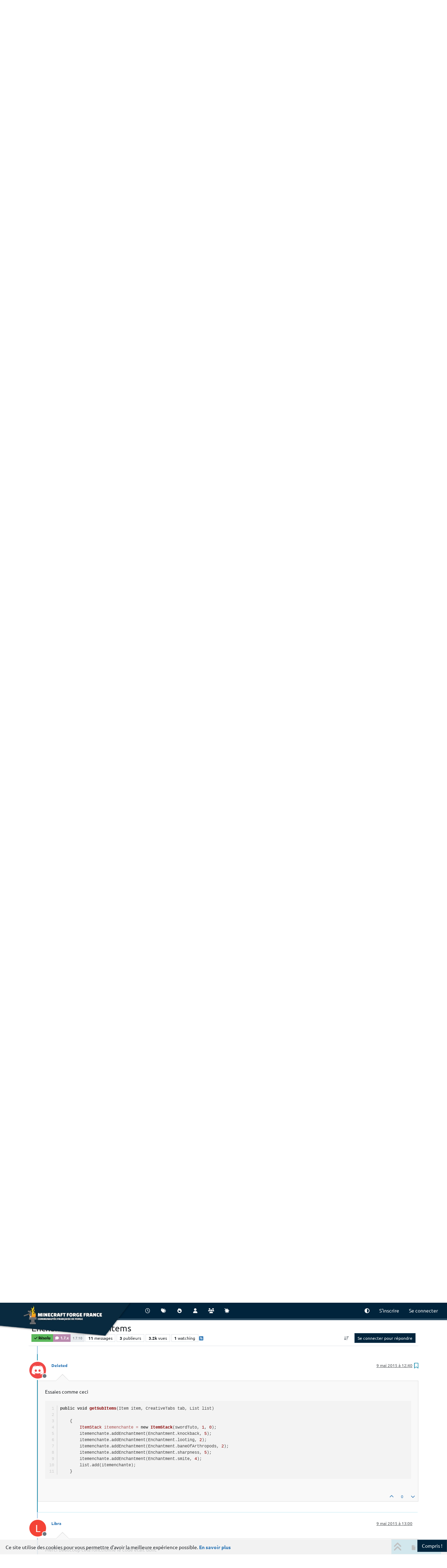

--- FILE ---
content_type: text/html; charset=utf-8
request_url: https://www.minecraftforgefrance.fr/topic/1909/enchantements-sur-items/10
body_size: 28103
content:
<!DOCTYPE html>
<html lang="fr" data-dir="ltr" style="direction: ltr;">
<head>
<title>Enchantements sur items | Minecraft Forge France</title>
<meta name="viewport" content="width&#x3D;device-width, initial-scale&#x3D;1.0" />
	<meta name="content-type" content="text/html; charset=UTF-8" />
	<meta name="apple-mobile-web-app-capable" content="yes" />
	<meta name="mobile-web-app-capable" content="yes" />
	<meta property="og:site_name" content="Minecraft Forge France" />
	<meta name="msapplication-badge" content="frequency=30; polling-uri=https://www.minecraftforgefrance.fr/sitemap.xml" />
	<meta name="theme-color" content="#ffffff" />
	<meta name="keywords" content="Forge,Modding,Minecraft,Développement,Mods" />
	<meta name="msapplication-square150x150logo" content="/assets/uploads/system/site-logo.png" />
	<meta name="title" content="Enchantements sur items" />
	<meta property="og:title" content="Enchantements sur items" />
	<meta property="og:type" content="article" />
	<meta property="article:published_time" content="2015-05-08T20:38:41.000Z" />
	<meta property="article:modified_time" content="2015-05-09T13:00:11.000Z" />
	<meta property="article:section" content="1.7.x" />
	<meta name="description" content="Essaies comme ceci ​public void getSubItems(Item item, CreativeTabs tab, List list)      {         ItemStack itemenchante &#x3D; new ItemStack(swordTuto, 1, 0);  ..." />
	<meta property="og:description" content="Essaies comme ceci ​public void getSubItems(Item item, CreativeTabs tab, List list)      {         ItemStack itemenchante &#x3D; new ItemStack(swordTuto, 1, 0);  ..." />
	<meta property="og:image" content="https://www.minecraftforgefrance.fr/assets/uploads/profile/uid-411/411-profileavatar.png" />
	<meta property="og:image:url" content="https://www.minecraftforgefrance.fr/assets/uploads/profile/uid-411/411-profileavatar.png" />
	<meta property="og:image" content="https://www.minecraftforgefrance.fr/assets/uploads/system/og-image.png" />
	<meta property="og:image:url" content="https://www.minecraftforgefrance.fr/assets/uploads/system/og-image.png" />
	<meta property="og:image:width" content="512" />
	<meta property="og:image:height" content="512" />
	<meta property="og:url" content="https://www.minecraftforgefrance.fr/topic/1909/enchantements-sur-items/10" />
	
<link rel="stylesheet" type="text/css" href="/assets/client.css?v=7874456be8e" />
<link rel="icon" type="image/x-icon" href="/assets/uploads/system/favicon.ico?v&#x3D;7874456be8e" />
	<link rel="manifest" href="/manifest.webmanifest" crossorigin="use-credentials" />
	<link rel="search" type="application/opensearchdescription+xml" title="Minecraft Forge France" href="/osd.xml" />
	<link rel="apple-touch-icon" href="/assets/uploads/system/touchicon-orig.png" />
	<link rel="icon" sizes="36x36" href="/assets/uploads/system/touchicon-36.png" />
	<link rel="icon" sizes="48x48" href="/assets/uploads/system/touchicon-48.png" />
	<link rel="icon" sizes="72x72" href="/assets/uploads/system/touchicon-72.png" />
	<link rel="icon" sizes="96x96" href="/assets/uploads/system/touchicon-96.png" />
	<link rel="icon" sizes="144x144" href="/assets/uploads/system/touchicon-144.png" />
	<link rel="icon" sizes="192x192" href="/assets/uploads/system/touchicon-192.png" />
	<link rel="stylesheet" href="https://www.minecraftforgefrance.fr/assets/plugins/nodebb-plugin-emoji/emoji/styles.css?v&#x3D;7874456be8e" />
	<link rel="prefetch" href="/assets/src/modules/composer.js?v&#x3D;7874456be8e" />
	<link rel="prefetch" href="/assets/src/modules/composer/uploads.js?v&#x3D;7874456be8e" />
	<link rel="prefetch" href="/assets/src/modules/composer/drafts.js?v&#x3D;7874456be8e" />
	<link rel="prefetch" href="/assets/src/modules/composer/tags.js?v&#x3D;7874456be8e" />
	<link rel="prefetch" href="/assets/src/modules/composer/categoryList.js?v&#x3D;7874456be8e" />
	<link rel="prefetch" href="/assets/src/modules/composer/resize.js?v&#x3D;7874456be8e" />
	<link rel="prefetch" href="/assets/src/modules/composer/autocomplete.js?v&#x3D;7874456be8e" />
	<link rel="prefetch" href="/assets/templates/composer.tpl?v&#x3D;7874456be8e" />
	<link rel="prefetch" href="/assets/language/fr/topic.json?v&#x3D;7874456be8e" />
	<link rel="prefetch" href="/assets/language/fr/modules.json?v&#x3D;7874456be8e" />
	<link rel="prefetch" href="/assets/language/fr/tags.json?v&#x3D;7874456be8e" />
	<link rel="prefetch stylesheet" href="/assets/plugins/nodebb-plugin-markdown/styles/default.css" />
	<link rel="prefetch" href="/assets/language/fr/markdown.json?v&#x3D;7874456be8e" />
	<link rel="canonical" href="https://www.minecraftforgefrance.fr/topic/1909/enchantements-sur-items" />
	<link rel="alternate" type="application/rss+xml" href="/topic/1909.rss" />
	<link rel="up" href="https://www.minecraftforgefrance.fr/category/43/1-7-x" />
	<link rel="author" href="https://www.minecraftforgefrance.fr/user/deleted" />
	
<script>
var config = JSON.parse('{"relative_path":"","upload_url":"/assets/uploads","asset_base_url":"/assets","assetBaseUrl":"/assets","siteTitle":"Minecraft Forge France","browserTitle":"Minecraft Forge France","description":"Forum communautaire autour de l&#x27;api Minecraft Forge. Tutoriels de modding, aide aux utilisateurs et aux d\xE9veloppeurs.","keywords":"Forge,Modding,Minecraft,D\xE9veloppement,Mods","brand:logo":"&#x2F;assets&#x2F;uploads&#x2F;system&#x2F;site-logo.png","titleLayout":"&#123;pageTitle&#125; | &#123;browserTitle&#125;","showSiteTitle":false,"maintenanceMode":false,"postQueue":0,"minimumTitleLength":3,"maximumTitleLength":255,"minimumPostLength":3,"maximumPostLength":131072,"minimumTagsPerTopic":0,"maximumTagsPerTopic":8,"minimumTagLength":3,"maximumTagLength":15,"undoTimeout":10000,"useOutgoingLinksPage":false,"allowGuestHandles":false,"allowTopicsThumbnail":false,"usePagination":true,"disableChat":false,"disableChatMessageEditing":false,"maximumChatMessageLength":1000,"socketioTransports":["polling","websocket"],"socketioOrigins":"https://www.minecraftforgefrance.fr:*","websocketAddress":"","maxReconnectionAttempts":5,"reconnectionDelay":1500,"topicsPerPage":20,"postsPerPage":20,"maximumFileSize":8192,"theme:id":"@minecraftforgefrance/nodebb-theme-mff","theme:src":"","defaultLang":"fr","userLang":"fr","loggedIn":false,"uid":-1,"cache-buster":"v=7874456be8e","topicPostSort":"oldest_to_newest","categoryTopicSort":"recently_replied","csrf_token":false,"searchEnabled":true,"searchDefaultInQuick":"titles","bootswatchSkin":"","composer:showHelpTab":true,"enablePostHistory":true,"timeagoCutoff":30,"timeagoCodes":["af","am","ar","az-short","az","be","bg","bs","ca","cs","cy","da","de-short","de","dv","el","en-short","en","es-short","es","et","eu","fa-short","fa","fi","fr-short","fr","gl","he","hr","hu","hy","id","is","it-short","it","ja","jv","ko","ky","lt","lv","mk","nl","no","pl","pt-br-short","pt-br","pt-short","pt","ro","rs","ru","rw","si","sk","sl","sq","sr","sv","th","tr-short","tr","uk","ur","uz","vi","zh-CN","zh-TW"],"cookies":{"enabled":true,"message":"[[global:cookies.message]]","dismiss":"[[global:cookies.accept]]","link":"[[global:cookies.learn-more]]","link_url":"https:&#x2F;&#x2F;www.cookiesandyou.com"},"thumbs":{"size":512},"emailPrompt":1,"useragent":{"isSafari":false},"fontawesome":{"pro":false,"styles":["solid","brands","regular"],"version":"6.7.2"},"activitypub":{"probe":0},"acpLang":"undefined","topicSearchEnabled":false,"disableCustomUserSkins":true,"defaultBootswatchSkin":"","emojiCustomFirst":false,"composer-default":{},"contactpage":{"reCaptchaPubKey":"6Lfa2lkUAAAAADha7zGLHECHZQ5g5GjD81cAfW5G","hcaptchaPubKey":""},"question-and-answer":{"defaultCid_2":"off","defaultCid_3":"off","defaultCid_4":"off","defaultCid_5":"off","defaultCid_6":"on","defaultCid_7":"off","defaultCid_8":"off","defaultCid_9":"off","defaultCid_10":"off","defaultCid_11":"off","defaultCid_12":"off","defaultCid_13":"off","defaultCid_14":"off","defaultCid_15":"off","defaultCid_16":"off","defaultCid_17":"off","defaultCid_18":"off","defaultCid_19":"off","defaultCid_20":"off","defaultCid_21":"on","defaultCid_22":"off","defaultCid_23":"off","defaultCid_24":"off","defaultCid_25":"off","defaultCid_26":"off","defaultCid_27":"off","defaultCid_28":"off","defaultCid_29":"off","defaultCid_30":"off","defaultCid_31":"off","defaultCid_32":"off","defaultCid_33":"off","defaultCid_34":"off","defaultCid_35":"off","defaultCid_36":"off","defaultCid_37":"off","defaultCid_38":"off","defaultCid_39":"off","defaultCid_40":"off","defaultCid_41":"on","defaultCid_42":"on","defaultCid_43":"on","defaultCid_44":"off","defaultCid_45":"off","defaultCid_46":"off","defaultCid_47":"on","defaultCid_48":"off","defaultCid_49":"off","defaultCid_50":"on","defaultCid_51":"on","defaultCid_52":"off","defaultCid_53":"off","defaultCid_54":"off","defaultCid_55":"on","defaultCid_56":"on","defaultCid_57":"off","defaultCid_58":"off","defaultCid_59":"on","defaultCid_60":"off","forceQuestions":"off"},"markdown":{"highlight":1,"highlightLinesLanguageList":"[\\"apache,apacheconf\\",\\"bash,sh,zsh\\",\\"cs,csharp\\",\\"cpp,c,cc,h,c++,h++,hpp\\",\\"css\\",\\"coffeescript,coffee,cson,iced\\",\\"diff,patch\\",\\"xml,html,xhtml,rss,atom,xjb,xsd,xsl,plist\\",\\"http,https\\",\\"ini,toml\\",\\"json\\",\\"java\\",\\"javascript,js,jsx\\",\\"makefile,mk,mak\\",\\"markdown,md,mkdown,mkd\\",\\"nginx,nginxconf\\",\\"objectivec,objc,obj-c\\",\\"php,php3,php4,php5,php6\\",\\"perl,pl,pm\\",\\"python,py,gyp\\",\\"ruby,rb,gemspec,podspec,thor,irb\\",\\"sql\\",\\"shell,console\\"]","hljsLanguages":["common"],"theme":"default.css","defaultHighlightLanguage":"","externalMark":false},"spam-be-gone":{},"2factor":{"hasKey":false},"hideSubCategories":false,"hideCategoryLastPost":false,"enableQuickReply":false}');
var app = {
user: JSON.parse('{"uid":-1,"username":"Invité","displayname":"Invité","userslug":"","fullname":"Invité","email":"","icon:text":"?","icon:bgColor":"#aaa","groupTitle":"","groupTitleArray":[],"status":"offline","reputation":0,"email:confirmed":false,"unreadData":{"":{},"new":{},"watched":{},"unreplied":{}},"isAdmin":false,"isGlobalMod":false,"isMod":false,"privileges":{"chat":false,"chat:privileged":false,"upload:post:image":false,"upload:post:file":false,"signature":false,"invite":false,"group:create":false,"search:content":false,"search:users":false,"search:tags":false,"view:users":false,"view:tags":false,"view:groups":false,"local:login":false,"ban":false,"mute":false,"view:users:info":false},"blocks":[],"timeagoCode":"fr","offline":true,"lastRoomId":null,"isEmailConfirmSent":false}')
};
document.documentElement.style.setProperty('--panel-offset', `${localStorage.getItem('panelOffset') || 0}px`);
</script>

<!-- Matomo -->

<script type="text/javascript">
var _paq = _paq || [];

var url = "https://stats.minecraftforgefrance.fr/";

function fireMatomo (data) {
    _paq.push(['setDocumentTitle', document.title]);
    _paq.push(['setCustomUrl', location.href]);
    _paq.push(['enableHeartBeatTimer']);
    _paq.push(['appendToTrackingUrl', 'bots=1']);
	if (data && data.tpl === 'search') {
		_paq.push(['trackSiteSearch', ajaxify.data.search_query,, ajaxify.data.matchCount]);
	} else {
		_paq.push(['trackPageView']);
	}
    _paq.push(['enableLinkTracking']);
    _paq.push(['setTrackerUrl', url+'matomo.php']);
    _paq.push(['setSiteId', 1]);
}
fireMatomo(null);

var tag=document.createElement('script'), firstScript=document.getElementsByTagName('script')[0];
tag.type='text/javascript'; tag.async=true; tag.defer=true; tag.src=url+'matomo.js'; firstScript.parentNode.insertBefore(tag,firstScript);
</script>
<!-- End Matomo Code -->



<style>@media (min-width:992px){.shoutbox-archive-content,.shoutbox-content{height:300px}}.lazyYT-container{margin:0 auto}.topic .posts .content pre{max-height:600px}.partner a img{margin:5px auto}a.anchor-offset{top:-153px}</style>

</head>
<body class="page-topic page-topic-1909 page-topic-enchantements-sur-items template-topic page-topic-category-43 page-topic-category-1.7.x parent-category-21 parent-category-42 parent-category-43 page-status-200 theme-mff user-guest skin-noskin">
<nav id="menu" class="slideout-menu hidden">
<section class="menu-section" data-section="navigation">
<ul class="menu-section-list text-bg-dark list-unstyled"></ul>
</section>
</nav>
<nav id="chats-menu" class="slideout-menu hidden">

</nav>
<main id="panel" class="slideout-panel">
<nav class="navbar sticky-top navbar-expand-lg header border-bottom py-0" id="header-menu" component="navbar">
<!-- MFF change: container-fuild and add shard and logo -->
<div class="container-fluid justify-content-start flex-nowrap">
<div class="shard shard-top">
<a href="https://www.minecraftforgefrance.fr">
<img class="d-inline-flex d-sm-none" src="/assets/plugins/@minecraftforgefrance/nodebb-theme-mff/images/logo.webp">
<h1 class="d-inline-flex d-sm-none">MFF</h1>
<img class="d-none d-sm-inline" src="/assets/plugins/@minecraftforgefrance/nodebb-theme-mff/images/banner.webp">
</a>
</div>
<div class="d-flex align-items-center me-auto" style="min-width: 0px;">
<button type="button" class="navbar-toggler border-0" id="mobile-menu">
<i class="fa fa-lg fa-fw fa-bars unread-count" ></i>
<span component="unread/icon" class="notification-icon fa fa-fw fa-book unread-count" data-content="0" data-unread-url="/unread"></span>
</button>
<div class="d-inline-flex align-items-center" style="min-width: 0px;">

<a class="navbar-brand" href="https://www.minecraftforgefrance.fr">
<img alt="Minecraft Forge France" class=" forum-logo d-inline-block align-text-bottom" src="/assets/uploads/system/site-logo.png?v=7874456be8e" />
</a>


</div>
</div>


<div component="navbar/title" class="visible-xs hidden">
<span></span>
</div>
<div id="nav-dropdown" class="collapse navbar-collapse d-none d-lg-block">
<ul id="main-nav" class="navbar-nav me-auto mb-2 mb-lg-0 gap-2">


<li class="nav-item " title="Récent">
<a class="nav-link navigation-link "
 href="&#x2F;recent" >

<i class="fa fa-fw fa-clock-o" data-content=""></i>


<span class="visible-xs-inline">Récent</span>


</a>

</li>



<li class="nav-item " title="Mots-clés">
<a class="nav-link navigation-link "
 href="&#x2F;tags" >

<i class="fa fa-fw fa-tags" data-content=""></i>


<span class="visible-xs-inline">Mots-clés</span>


</a>

</li>



<li class="nav-item " title="Populaire">
<a class="nav-link navigation-link "
 href="&#x2F;popular" >

<i class="fa fa-fw fa-fire" data-content=""></i>


<span class="visible-xs-inline">Populaire</span>


</a>

</li>



<li class="nav-item " title="Utilisateurs">
<a class="nav-link navigation-link "
 href="&#x2F;users" >

<i class="fa fa-fw fa-user" data-content=""></i>


<span class="visible-xs-inline">Utilisateurs</span>


</a>

</li>



<li class="nav-item " title="Groupes">
<a class="nav-link navigation-link "
 href="&#x2F;groups" >

<i class="fa fa-fw fa-group" data-content=""></i>


<span class="visible-xs-inline">Groupes</span>


</a>

</li>



<li class="nav-item " title="Événements Forge">
<a class="nav-link navigation-link "
 href="&#x2F;forge-events" >

<i class="fa fa-fw fa-burst" data-content=""></i>


<span class="visible-xs-inline">Forge Events</span>


</a>

</li>


</ul>
<ul class="navbar-nav mb-2 mb-lg-0 hidden-xs">
<li class="nav-item">
<a href="#" id="reconnect" class="nav-link hide" title="Il semble que votre connexion à  Minecraft Forge France ait été perdue, veuillez patienter pendant que nous vous reconnectons.">
<i class="fa fa-check"></i>
</a>
</li>
</ul>

<!-- MFF change: add theme picker -->
<!-- MFF add: theme picker. This partial don't exist in Persona -->
<ul class="navbar-nav me-0 mb-2 mb-lg-0 align-items-center gap-2">
<li class="nav-item dropdown">
<a class="nav-link dropdown-toggle" href="#" id="navbarDropdownThemePickerMenu" role="button" data-bs-toggle="dropdown" aria-expanded="false">
<i class="fa-solid fa-circle-half-stroke"></i>
</a>
<ul class="dropdown-menu dropdown-menu-end" aria-labelledby="navbarDropdownThemePickerMenu" id="theme-picker">
<li><a class="dropdown-item" href="#" data-theme="auto"><i class="fa-solid fa-circle-half-stroke"></i> Automatique</a></li>
<li><a class="dropdown-item" href="#" data-theme="dark"><i class="fa-solid fa-moon"></i> Foncé</a></li>
<li><a class="dropdown-item" href="#" data-theme="light"><i class="fa-solid fa-sun"></i> Clair</a></li>
</ul>
</li>
</ul>
<!-- MFF change: add theme picker END -->


<ul id="logged-out-menu" class="navbar-nav me-0 mb-2 mb-lg-0 align-items-center gap-2">

<li class="nav-item">
<a class="nav-link" href="/register">
<i class="fa fa-pencil fa-fw d-inline-block d-sm-none"></i>
<span>S'inscrire</span>
</a>
</li>

<li class="nav-item">
<a class="nav-link" href="/login">
<i class="fa fa-sign-in fa-fw d-inline-block d-sm-none"></i>
<span>Se connecter</span>
</a>
</li>
</ul>


</div>
</div>
<!-- MFF change: container-fuild and add shard and logo END -->
</nav>
<!-- MFF change: banner -->
<div id="banner"></div>
<!-- MFF change: banner END -->
<script>
const rect = document.getElementById('header-menu').getBoundingClientRect();
const offset = Math.max(0, rect.bottom);
document.documentElement.style.setProperty('--panel-offset', offset + `px`);
</script>
<div class="container-lg pt-3" id="content">
<noscript>
<div class="alert alert-danger">
<p>
Your browser does not seem to support JavaScript. As a result, your viewing experience will be diminished, and you have been placed in <strong>read-only mode</strong>.
</p>
<p>
Please download a browser that supports JavaScript, or enable it if it's disabled (i.e. NoScript).
</p>
</div>
</noscript>
<script type="application/ld+json">
{
"@context": "https://schema.org",
"@type": "QAPage",
"mainEntity": {
"@type": "Question",
"name": "Enchantements sur items",
"text": "<p dir=\"auto\">bonjour je souhaiterai savoir comment ajouter knockback7 sur une épée par exemple et skiltouch 3 sur une pioche<br />\net tout cela avec les items que l’on a créer avant<br />\npour vous cela doit etre rien mais pour moi c’est introuvable et j’ai chercher avant et rien j’ai juste trouver pour les potions<br />\nCordialement</p>\n",
"url": "",
"answerCount": 10,
"upvoteCount": 0,
"dateCreated": "2015-05-08T20:38:41.000Z",
"author": {
"@type": "Person",
"name": "Libra",
"url": "/user/libra"
},
"acceptedAnswer": [

],
"suggestedAnswer": [

{
"@type": "Answer",
"text": "<p dir=\"auto\">Salut,<br />\n<img src=\"https://wwwdotgretagarburedotcom.files.wordpress.com/2013/12/loupe-via-jacquesjack-deviantart-com.png\" alt=\"\" class=\" img-fluid img-markdown\" /><br />\nça ira mieux avec ça <img src=\"https://www.minecraftforgefrance.fr/assets/plugins/nodebb-plugin-emoji/emoji/android/1f609.png?v=7874456be8e\" class=\"not-responsive emoji emoji-android emoji--wink\" style=\"height:23px;width:auto;vertical-align:middle\" title=\";)\" alt=\"😉\" /></p>\n<p dir=\"auto\"><a href=\"http://www.minecraftforgefrance.fr/showthread.php?tid=183&amp;pid=1926#pid1926\" target=\"_blank\" rel=\"noopener noreferrer nofollow ugc\">http://www.minecraftforgefrance.fr/showthread.php?tid=183&amp;pid=1926#pid1926</a></p>\n",
"dateCreated": "2015-05-08T20:45:30.000Z",
"url": "/post/25791",
"author": {
"@type": "Person",
"name": "robin4002",
"url": "/user/robin4002"
},
"upvoteCount": 0
}

]
}
}
</script><div data-widget-area="header">

</div>
<div class="row mb-5">
<div class="topic col-lg-12" itemid="/topic/1909/enchantements-sur-items/10" itemscope itemtype="https://schema.org/DiscussionForumPosting">
<meta itemprop="headline" content="Enchantements sur items">
<meta itemprop="text" content="Enchantements sur items">
<meta itemprop="url" content="/topic/1909/enchantements-sur-items/10">
<meta itemprop="datePublished" content="2015-05-08T20:38:41.000Z">
<meta itemprop="dateModified" content="2015-05-09T13:00:11.000Z">
<div itemprop="author" itemscope itemtype="https://schema.org/Person">
<meta itemprop="name" content="Libra">
<meta itemprop="url" content="/user/libra">
</div>
<div class="topic-header sticky-top mb-3 bg-body">
<div class="d-flex flex-wrap gap-3 border-bottom p-2">
<div class="d-flex flex-column gap-2 flex-grow-1">
<h1 component="post/header" class="mb-0" itemprop="name">
<div class="topic-title d-flex">
<span class="fs-3" component="topic/title">Enchantements sur items</span>
</div>
</h1>
<div class="topic-info d-flex gap-2 align-items-center flex-wrap">
<span component="topic/labels" class="d-flex gap-2 ">
<span component="topic/scheduled" class="badge badge border border-gray-300 text-body hidden">
<i class="fa fa-clock-o"></i> Planifier
</span>
<span component="topic/pinned" class="badge badge border border-gray-300 text-body hidden">
<i class="fa fa-thumb-tack"></i> Épinglé
</span>
<span component="topic/locked" class="badge badge border border-gray-300 text-body hidden">
<i class="fa fa-lock"></i> Verrouillé
</span>
<a component="topic/moved" href="/category/" class="badge badge border border-gray-300 text-body text-decoration-none hidden">
<i class="fa fa-arrow-circle-right"></i> Déplacé
</a>
<span class="lh-1"><span class="answered badge border text-bg-success border-success"><i class="fa fa-check"></i><span> Résolu</span></span></span>
</span>
<a href="/category/43/1-7-x" class="badge px-1 text-truncate text-decoration-none border" style="color: #FFFFFF;background-color: #BA8BAF;border-color: #BA8BAF!important; max-width: 70vw;">
			<i class="fa fa-fw fa-comment"></i>
			1.7.x
		</a>
<div data-tid="1909" component="topic/tags" class="lh-1 tags tag-list d-flex flex-wrap hidden-xs hidden-empty gap-2"><a href="/tags/1.7.10"><span class="badge border border-gray-300 fw-normal tag tag-class-1.7.10" data-tag="1.7.10">1.7.10</span></a></div>
<div class="d-flex gap-2"><span class="badge text-body border border-gray-300 stats text-xs">
<i class="fa-regular fa-fw fa-message visible-xs-inline" title="Messages"></i>
<span component="topic/post-count" title="11" class="fw-bold">11</span>
<span class="hidden-xs text-lowercase fw-normal">Messages</span>
</span>
<span class="badge text-body border border-gray-300 stats text-xs">
<i class="fa fa-fw fa-user visible-xs-inline" title="Publieurs"></i>
<span title="3" class="fw-bold">3</span>
<span class="hidden-xs text-lowercase fw-normal">Publieurs</span>
</span>
<span class="badge text-body border border-gray-300 stats text-xs">
<i class="fa fa-fw fa-eye visible-xs-inline" title="Vues"></i>
<span class="fw-bold" title="3168">3.2k</span>
<span class="hidden-xs text-lowercase fw-normal">Vues</span>
</span>

<span class="badge text-body border border-gray-300 stats text-xs">
<i class="fa fa-fw fa-bell-o visible-xs-inline" title="Watching"></i>
<span class="fw-bold" title="3168">1</span>
<span class="hidden-xs text-lowercase fw-normal">Watching</span>
</span>
</div>

<a class="hidden-xs" target="_blank" href="/topic/1909.rss"><i class="fa fa-rss-square"></i></a>


<div class="ms-auto">
<div class="topic-main-buttons float-end d-inline-block">
<span class="loading-indicator btn float-start hidden" done="0">
<span class="hidden-xs">Charger plus de messages</span> <i class="fa fa-refresh fa-spin"></i>
</span>


<div title="Trier" class="btn-group bottom-sheet hidden-xs" component="thread/sort">
<button class="btn btn-sm btn-ghost dropdown-toggle" data-bs-toggle="dropdown" aria-haspopup="true" aria-expanded="false" aria-label="Option de tri des messages, Du plus ancien au plus récent">
<i class="fa fa-fw fa-arrow-down-wide-short text-secondary"></i></button>
<ul class="dropdown-menu dropdown-menu-end p-1 text-sm" role="menu">
<li>
<a class="dropdown-item rounded-1 d-flex align-items-center gap-2" href="#" class="oldest_to_newest" data-sort="oldest_to_newest" role="menuitem">
<span class="flex-grow-1">Du plus ancien au plus récent</span>
<i class="flex-shrink-0 fa fa-fw text-secondary"></i>
</a>
</li>
<li>
<a class="dropdown-item rounded-1 d-flex align-items-center gap-2" href="#" class="newest_to_oldest" data-sort="newest_to_oldest" role="menuitem">
<span class="flex-grow-1">Du plus récent au plus ancien</span>
<i class="flex-shrink-0 fa fa-fw text-secondary"></i>
</a>
</li>
<li>
<a class="dropdown-item rounded-1 d-flex align-items-center gap-2" href="#" class="most_votes" data-sort="most_votes" role="menuitem">
<span class="flex-grow-1">Les plus votés</span>
<i class="flex-shrink-0 fa fa-fw text-secondary"></i>
</a>
</li>
</ul>
</div>
<div class="d-inline-block">

</div>
<div component="topic/reply/container" class="btn-group bottom-sheet hidden">
<a href="/compose?tid=1909" class="btn btn-sm btn-primary" component="topic/reply" data-ajaxify="false" role="button"><i class="fa fa-reply visible-xs-inline"></i><span class="visible-sm-inline visible-md-inline visible-lg-inline"> Répondre</span></a>
<button type="button" class="btn btn-sm btn-primary dropdown-toggle" data-bs-toggle="dropdown" aria-haspopup="true" aria-expanded="false">
<span class="caret"></span>
</button>
<ul class="dropdown-menu dropdown-menu-end" role="menu">
<li><a class="dropdown-item" href="#" component="topic/reply-as-topic" role="menuitem">Répondre à l'aide d'un nouveau sujet</a></li>
</ul>
</div>


<a component="topic/reply/guest" href="/login" class="btn btn-sm btn-primary">Se connecter pour répondre</a>


</div>
</div>
</div>
</div>
<div class="d-flex flex-wrap gap-2 align-items-center hidden-empty" component="topic/thumb/list"></div>
</div>
</div>



<div component="topic/deleted/message" class="alert alert-warning d-flex justify-content-between flex-wrap hidden">
<span>Ce sujet a été supprimé. Seuls les utilisateurs avec les droits d'administration peuvent le voir.</span>
<span>

</span>
</div>

<ul component="topic" class="posts timeline" data-tid="1909" data-cid="43">

<li component="post" class="  topic-owner-post" data-index="0" data-pid="1909" data-uid="919" data-timestamp="1431117521000" data-username="Libra" data-userslug="libra" itemprop="comment" itemtype="http://schema.org/Comment" itemscope>
<a component="post/anchor" data-index="0" id="1"></a>
<meta itemprop="datePublished" content="2015-05-08T20:38:41.000Z">
<meta itemprop="dateModified" content="">

<div class="clearfix post-header">
<div class="icon float-start">
<a href="/user/libra">
<span title="Libra" data-uid="919" class="avatar  avatar-rounded" component="user/picture" style="--avatar-size: 48px; background-color: #f44336">L</span>

<span component="user/status" class="position-absolute top-100 start-100 border border-white border-2 rounded-circle status offline"><span class="visually-hidden">Hors-ligne</span></span>

</a>
</div>
<small class="d-flex">
<div class="d-flex align-items-center gap-1 flex-wrap w-100">
<strong class="text-nowrap" itemprop="author" itemscope itemtype="https://schema.org/Person">
<meta itemprop="name" content="Libra">
<meta itemprop="url" content="/user/libra">
<a href="/user/libra" data-username="Libra" data-uid="919">Libra</a>
</strong>


<span class="visible-xs-inline-block visible-sm-inline-block visible-md-inline-block visible-lg-inline-block">

<span>

</span>
</span>
<div class="d-flex align-items-center gap-1 flex-grow-1 justify-content-end">
<span>
<i component="post/edit-indicator" class="fa fa-pencil-square edit-icon hidden"></i>
<span data-editor="" component="post/editor" class="hidden">dernière édition par  <span class="timeago" title="Invalid Date"></span></span>
<span class="visible-xs-inline-block visible-sm-inline-block visible-md-inline-block visible-lg-inline-block">
<a class="permalink text-muted" href="/post/1909"><span class="timeago" title="2015-05-08T20:38:41.000Z"></span></a>
</span>
</span>
<span class="bookmarked"><i class="fa fa-bookmark-o"></i></span>
</div>
</div>
</small>
</div>
<br />
<div class="content" component="post/content" itemprop="text">
<p dir="auto">bonjour je souhaiterai savoir comment ajouter knockback7 sur une épée par exemple et skiltouch 3 sur une pioche<br />
et tout cela avec les items que l’on a créer avant<br />
pour vous cela doit etre rien mais pour moi c’est introuvable et j’ai chercher avant et rien j’ai juste trouver pour les potions<br />
Cordialement</p>

</div>
<div class="post-footer">

<div class="clearfix">

<a component="post/reply-count" data-target-component="post/replies/container" href="#" class="threaded-replies user-select-none float-start text-muted hidden">
<span component="post/reply-count/avatars" class="avatars d-inline-flex gap-1 align-items-top hidden-xs ">


</span>
<span class="replies-count small" component="post/reply-count/text" data-replies="0">1 réponse</span>
<span class="replies-last hidden-xs small">Dernière réponse <span class="timeago" title=""></span></span>
<i class="fa fa-fw fa-chevron-down" component="post/replies/open"></i>
</a>

<small class="d-flex justify-content-end align-items-center gap-1" component="post/actions">
<!-- This partial intentionally left blank; overwritten by nodebb-plugin-reactions -->
<span class="post-tools">
<a component="post/reply" href="#" class="btn btn-sm btn-link user-select-none hidden">Répondre</a>
<a component="post/quote" href="#" class="btn btn-sm btn-link user-select-none hidden">Citer</a>
</span>


<span class="votes">
<a component="post/upvote" href="#" class="btn btn-sm btn-link ">
<i class="fa fa-chevron-up"></i>
</a>
<span class="btn btn-sm btn-link" component="post/vote-count" data-votes="0">0</span>

<a component="post/downvote" href="#" class="btn btn-sm btn-link ">
<i class="fa fa-chevron-down"></i>
</a>

</span>

<span component="post/tools" class="dropdown bottom-sheet d-inline-block hidden">
<a class="btn btn-link btn-sm dropdown-toggle" href="#" data-bs-toggle="dropdown" aria-haspopup="true" aria-expanded="false"><i class="fa fa-fw fa-ellipsis-v"></i></a>
<ul class="dropdown-menu dropdown-menu-end p-1 text-sm" role="menu"></ul>
</span>
</small>
</div>
<div component="post/replies/container"></div>
</div>

</li>




<li component="post" class="  " data-index="1" data-pid="25791" data-uid="2" data-timestamp="1431117930000" data-username="robin4002" data-userslug="robin4002" itemprop="comment" itemtype="http://schema.org/Comment" itemscope>
<a component="post/anchor" data-index="1" id="2"></a>
<meta itemprop="datePublished" content="2015-05-08T20:45:30.000Z">
<meta itemprop="dateModified" content="">

<div class="clearfix post-header">
<div class="icon float-start">
<a href="/user/robin4002">
<img title="robin4002" data-uid="2" class="avatar  avatar-rounded" alt="robin4002" loading="lazy" component="user/picture" src="/assets/uploads/profile/uid-2/2-profileavatar.png" style="--avatar-size: 48px;" onError="this.remove()" itemprop="image" /><span title="robin4002" data-uid="2" class="avatar  avatar-rounded" component="user/picture" style="--avatar-size: 48px; background-color: #33691e">R</span>

<span component="user/status" class="position-absolute top-100 start-100 border border-white border-2 rounded-circle status offline"><span class="visually-hidden">Hors-ligne</span></span>

</a>
</div>
<small class="d-flex">
<div class="d-flex align-items-center gap-1 flex-wrap w-100">
<strong class="text-nowrap" itemprop="author" itemscope itemtype="https://schema.org/Person">
<meta itemprop="name" content="robin4002">
<meta itemprop="url" content="/user/robin4002">
<a href="/user/robin4002" data-username="robin4002" data-uid="2">robin4002</a>
</strong>


<a href="/groups/moddeurs-confirmés" class="badge rounded-1 text-uppercase text-truncate" style="max-width: 150px;color:#ffffff;background-color: #77c7aa;"><i class="fa fa-code me-1"></i><span class="badge-text">Moddeurs confirmés</span></a>



<a href="/groups/rédacteurs" class="badge rounded-1 text-uppercase text-truncate" style="max-width: 150px;color:#ffffff;background-color: #DAA520;"><i class="fa fa-pencil me-1"></i><span class="badge-text">Rédacteurs</span></a>



<a href="/groups/administrators" class="badge rounded-1 text-uppercase text-truncate" style="max-width: 150px;color:#ffffff;background-color: #ff0000;"><i class="fa fa-star me-1"></i><span class="badge-text">Administrateurs</span></a>



<span class="visible-xs-inline-block visible-sm-inline-block visible-md-inline-block visible-lg-inline-block">

<span>

</span>
</span>
<div class="d-flex align-items-center gap-1 flex-grow-1 justify-content-end">
<span>
<i component="post/edit-indicator" class="fa fa-pencil-square edit-icon hidden"></i>
<span data-editor="" component="post/editor" class="hidden">dernière édition par  <span class="timeago" title="Invalid Date"></span></span>
<span class="visible-xs-inline-block visible-sm-inline-block visible-md-inline-block visible-lg-inline-block">
<a class="permalink text-muted" href="/post/25791"><span class="timeago" title="2015-05-08T20:45:30.000Z"></span></a>
</span>
</span>
<span class="bookmarked"><i class="fa fa-bookmark-o"></i></span>
</div>
</div>
</small>
</div>
<br />
<div class="content" component="post/content" itemprop="text">
<p dir="auto">Salut,<br />
<img src="https://wwwdotgretagarburedotcom.files.wordpress.com/2013/12/loupe-via-jacquesjack-deviantart-com.png" alt="" class=" img-fluid img-markdown" /><br />
ça ira mieux avec ça <img src="https://www.minecraftforgefrance.fr/assets/plugins/nodebb-plugin-emoji/emoji/android/1f609.png?v=7874456be8e" class="not-responsive emoji emoji-android emoji--wink" style="height:23px;width:auto;vertical-align:middle" title=";)" alt="😉" /></p>
<p dir="auto"><a href="http://www.minecraftforgefrance.fr/showthread.php?tid=183&amp;pid=1926#pid1926" target="_blank" rel="noopener noreferrer nofollow ugc">http://www.minecraftforgefrance.fr/showthread.php?tid=183&amp;pid=1926#pid1926</a></p>

</div>
<div class="post-footer">

<div class="clearfix">

<a component="post/reply-count" data-target-component="post/replies/container" href="#" class="threaded-replies user-select-none float-start text-muted hidden">
<span component="post/reply-count/avatars" class="avatars d-inline-flex gap-1 align-items-top hidden-xs ">


</span>
<span class="replies-count small" component="post/reply-count/text" data-replies="0">1 réponse</span>
<span class="replies-last hidden-xs small">Dernière réponse <span class="timeago" title=""></span></span>
<i class="fa fa-fw fa-chevron-down" component="post/replies/open"></i>
</a>

<small class="d-flex justify-content-end align-items-center gap-1" component="post/actions">
<!-- This partial intentionally left blank; overwritten by nodebb-plugin-reactions -->
<span class="post-tools">
<a component="post/reply" href="#" class="btn btn-sm btn-link user-select-none hidden">Répondre</a>
<a component="post/quote" href="#" class="btn btn-sm btn-link user-select-none hidden">Citer</a>
</span>


<span class="votes">
<a component="post/upvote" href="#" class="btn btn-sm btn-link ">
<i class="fa fa-chevron-up"></i>
</a>
<span class="btn btn-sm btn-link" component="post/vote-count" data-votes="0">0</span>

<a component="post/downvote" href="#" class="btn btn-sm btn-link ">
<i class="fa fa-chevron-down"></i>
</a>

</span>

<span component="post/tools" class="dropdown bottom-sheet d-inline-block hidden">
<a class="btn btn-link btn-sm dropdown-toggle" href="#" data-bs-toggle="dropdown" aria-haspopup="true" aria-expanded="false"><i class="fa fa-fw fa-ellipsis-v"></i></a>
<ul class="dropdown-menu dropdown-menu-end p-1 text-sm" role="menu"></ul>
</span>
</small>
</div>
<div component="post/replies/container"></div>
</div>

</li>




<li component="post" class="  topic-owner-post" data-index="2" data-pid="25792" data-uid="919" data-timestamp="1431119666000" data-username="Libra" data-userslug="libra" itemprop="comment" itemtype="http://schema.org/Comment" itemscope>
<a component="post/anchor" data-index="2" id="3"></a>
<meta itemprop="datePublished" content="2015-05-08T21:14:26.000Z">
<meta itemprop="dateModified" content="">

<div class="clearfix post-header">
<div class="icon float-start">
<a href="/user/libra">
<span title="Libra" data-uid="919" class="avatar  avatar-rounded" component="user/picture" style="--avatar-size: 48px; background-color: #f44336">L</span>

<span component="user/status" class="position-absolute top-100 start-100 border border-white border-2 rounded-circle status offline"><span class="visually-hidden">Hors-ligne</span></span>

</a>
</div>
<small class="d-flex">
<div class="d-flex align-items-center gap-1 flex-wrap w-100">
<strong class="text-nowrap" itemprop="author" itemscope itemtype="https://schema.org/Person">
<meta itemprop="name" content="Libra">
<meta itemprop="url" content="/user/libra">
<a href="/user/libra" data-username="Libra" data-uid="919">Libra</a>
</strong>


<span class="visible-xs-inline-block visible-sm-inline-block visible-md-inline-block visible-lg-inline-block">

<span>

</span>
</span>
<div class="d-flex align-items-center gap-1 flex-grow-1 justify-content-end">
<span>
<i component="post/edit-indicator" class="fa fa-pencil-square edit-icon hidden"></i>
<span data-editor="" component="post/editor" class="hidden">dernière édition par  <span class="timeago" title="Invalid Date"></span></span>
<span class="visible-xs-inline-block visible-sm-inline-block visible-md-inline-block visible-lg-inline-block">
<a class="permalink text-muted" href="/post/25792"><span class="timeago" title="2015-05-08T21:14:26.000Z"></span></a>
</span>
</span>
<span class="bookmarked"><i class="fa fa-bookmark-o"></i></span>
</div>
</div>
</small>
</div>
<br />
<div class="content" component="post/content" itemprop="text">
<p dir="auto">merci beaucoup et comment on l’ajoute a la creative tab car sa me prend l’épée sans l’effet mais le craft marche svp ?</p>

</div>
<div class="post-footer">

<div class="clearfix">

<a component="post/reply-count" data-target-component="post/replies/container" href="#" class="threaded-replies user-select-none float-start text-muted hidden">
<span component="post/reply-count/avatars" class="avatars d-inline-flex gap-1 align-items-top hidden-xs ">


</span>
<span class="replies-count small" component="post/reply-count/text" data-replies="0">1 réponse</span>
<span class="replies-last hidden-xs small">Dernière réponse <span class="timeago" title=""></span></span>
<i class="fa fa-fw fa-chevron-down" component="post/replies/open"></i>
</a>

<small class="d-flex justify-content-end align-items-center gap-1" component="post/actions">
<!-- This partial intentionally left blank; overwritten by nodebb-plugin-reactions -->
<span class="post-tools">
<a component="post/reply" href="#" class="btn btn-sm btn-link user-select-none hidden">Répondre</a>
<a component="post/quote" href="#" class="btn btn-sm btn-link user-select-none hidden">Citer</a>
</span>


<span class="votes">
<a component="post/upvote" href="#" class="btn btn-sm btn-link ">
<i class="fa fa-chevron-up"></i>
</a>
<span class="btn btn-sm btn-link" component="post/vote-count" data-votes="0">0</span>

<a component="post/downvote" href="#" class="btn btn-sm btn-link ">
<i class="fa fa-chevron-down"></i>
</a>

</span>

<span component="post/tools" class="dropdown bottom-sheet d-inline-block hidden">
<a class="btn btn-link btn-sm dropdown-toggle" href="#" data-bs-toggle="dropdown" aria-haspopup="true" aria-expanded="false"><i class="fa fa-fw fa-ellipsis-v"></i></a>
<ul class="dropdown-menu dropdown-menu-end p-1 text-sm" role="menu"></ul>
</span>
</small>
</div>
<div component="post/replies/container"></div>
</div>

</li>




<li component="post" class="  " data-index="3" data-pid="25793" data-uid="411" data-timestamp="1431120248000" data-username="Deleted" data-userslug="deleted" itemprop="comment" itemtype="http://schema.org/Comment" itemscope>
<a component="post/anchor" data-index="3" id="4"></a>
<meta itemprop="datePublished" content="2015-05-08T21:24:08.000Z">
<meta itemprop="dateModified" content="">

<div class="clearfix post-header">
<div class="icon float-start">
<a href="/user/deleted">
<img title="Deleted" data-uid="411" class="avatar  avatar-rounded" alt="Deleted" loading="lazy" component="user/picture" src="/assets/uploads/profile/uid-411/411-profileavatar.png" style="--avatar-size: 48px;" onError="this.remove()" itemprop="image" /><span title="Deleted" data-uid="411" class="avatar  avatar-rounded" component="user/picture" style="--avatar-size: 48px; background-color: #827717">D</span>

<span component="user/status" class="position-absolute top-100 start-100 border border-white border-2 rounded-circle status offline"><span class="visually-hidden">Hors-ligne</span></span>

</a>
</div>
<small class="d-flex">
<div class="d-flex align-items-center gap-1 flex-wrap w-100">
<strong class="text-nowrap" itemprop="author" itemscope itemtype="https://schema.org/Person">
<meta itemprop="name" content="Deleted">
<meta itemprop="url" content="/user/deleted">
<a href="/user/deleted" data-username="Deleted" data-uid="411">Deleted</a>
</strong>


<span class="visible-xs-inline-block visible-sm-inline-block visible-md-inline-block visible-lg-inline-block">

<span>

</span>
</span>
<div class="d-flex align-items-center gap-1 flex-grow-1 justify-content-end">
<span>
<i component="post/edit-indicator" class="fa fa-pencil-square edit-icon hidden"></i>
<span data-editor="" component="post/editor" class="hidden">dernière édition par  <span class="timeago" title="Invalid Date"></span></span>
<span class="visible-xs-inline-block visible-sm-inline-block visible-md-inline-block visible-lg-inline-block">
<a class="permalink text-muted" href="/post/25793"><span class="timeago" title="2015-05-08T21:24:08.000Z"></span></a>
</span>
</span>
<span class="bookmarked"><i class="fa fa-bookmark-o"></i></span>
</div>
</div>
</small>
</div>
<br />
<div class="content" component="post/content" itemprop="text">
<p dir="auto">@‘Libra’:</p>
<blockquote>
<p dir="auto">merci beaucoup et comment on l’ajoute a la creative tab car sa me prend l’épée sans l’effet mais le craft marche svp ?</p>
</blockquote>
<p dir="auto">Donne tes codes je vais regarder ce qui cloche pour l’enchantement <img src="https://www.minecraftforgefrance.fr/assets/plugins/nodebb-plugin-emoji/emoji/android/1f642.png?v=7874456be8e" class="not-responsive emoji emoji-android emoji--slightly_smiling_face" style="height:23px;width:auto;vertical-align:middle" title=":)" alt="🙂" /><br />
Pour l’ajouter tu ajoutes la méthode setCreativeTab(CreativeTabs.tabCombat) soit à la suite de l’initialisation de l’item soit dans son constructeur si il a une classe.</p>

</div>
<div class="post-footer">

<div class="clearfix">

<a component="post/reply-count" data-target-component="post/replies/container" href="#" class="threaded-replies user-select-none float-start text-muted hidden">
<span component="post/reply-count/avatars" class="avatars d-inline-flex gap-1 align-items-top hidden-xs ">


</span>
<span class="replies-count small" component="post/reply-count/text" data-replies="0">1 réponse</span>
<span class="replies-last hidden-xs small">Dernière réponse <span class="timeago" title=""></span></span>
<i class="fa fa-fw fa-chevron-down" component="post/replies/open"></i>
</a>

<small class="d-flex justify-content-end align-items-center gap-1" component="post/actions">
<!-- This partial intentionally left blank; overwritten by nodebb-plugin-reactions -->
<span class="post-tools">
<a component="post/reply" href="#" class="btn btn-sm btn-link user-select-none hidden">Répondre</a>
<a component="post/quote" href="#" class="btn btn-sm btn-link user-select-none hidden">Citer</a>
</span>


<span class="votes">
<a component="post/upvote" href="#" class="btn btn-sm btn-link ">
<i class="fa fa-chevron-up"></i>
</a>
<span class="btn btn-sm btn-link" component="post/vote-count" data-votes="0">0</span>

<a component="post/downvote" href="#" class="btn btn-sm btn-link ">
<i class="fa fa-chevron-down"></i>
</a>

</span>

<span component="post/tools" class="dropdown bottom-sheet d-inline-block hidden">
<a class="btn btn-link btn-sm dropdown-toggle" href="#" data-bs-toggle="dropdown" aria-haspopup="true" aria-expanded="false"><i class="fa fa-fw fa-ellipsis-v"></i></a>
<ul class="dropdown-menu dropdown-menu-end p-1 text-sm" role="menu"></ul>
</span>
</small>
</div>
<div component="post/replies/container"></div>
</div>

</li>




<li component="post" class="  topic-owner-post" data-index="4" data-pid="25795" data-uid="919" data-timestamp="1431120785000" data-username="Libra" data-userslug="libra" itemprop="comment" itemtype="http://schema.org/Comment" itemscope>
<a component="post/anchor" data-index="4" id="5"></a>
<meta itemprop="datePublished" content="2015-05-08T21:33:05.000Z">
<meta itemprop="dateModified" content="">

<div class="clearfix post-header">
<div class="icon float-start">
<a href="/user/libra">
<span title="Libra" data-uid="919" class="avatar  avatar-rounded" component="user/picture" style="--avatar-size: 48px; background-color: #f44336">L</span>

<span component="user/status" class="position-absolute top-100 start-100 border border-white border-2 rounded-circle status offline"><span class="visually-hidden">Hors-ligne</span></span>

</a>
</div>
<small class="d-flex">
<div class="d-flex align-items-center gap-1 flex-wrap w-100">
<strong class="text-nowrap" itemprop="author" itemscope itemtype="https://schema.org/Person">
<meta itemprop="name" content="Libra">
<meta itemprop="url" content="/user/libra">
<a href="/user/libra" data-username="Libra" data-uid="919">Libra</a>
</strong>


<span class="visible-xs-inline-block visible-sm-inline-block visible-md-inline-block visible-lg-inline-block">

<span>

</span>
</span>
<div class="d-flex align-items-center gap-1 flex-grow-1 justify-content-end">
<span>
<i component="post/edit-indicator" class="fa fa-pencil-square edit-icon hidden"></i>
<span data-editor="" component="post/editor" class="hidden">dernière édition par  <span class="timeago" title="Invalid Date"></span></span>
<span class="visible-xs-inline-block visible-sm-inline-block visible-md-inline-block visible-lg-inline-block">
<a class="permalink text-muted" href="/post/25795"><span class="timeago" title="2015-05-08T21:33:05.000Z"></span></a>
</span>
</span>
<span class="bookmarked"><i class="fa fa-bookmark-o"></i></span>
</div>
</div>
</small>
</div>
<br />
<div class="content" component="post/content" itemprop="text">
<p dir="auto">voila la classe principale tout ce passe ici car sur l’épée je n’ai rien touché<br />
:::</p>
<pre><code class="java">package com.google.libra.modtest.common;

import net.minecraft.block.Block;
import net.minecraft.block.material.Material;
import net.minecraft.creativetab.CreativeTabs;
import net.minecraft.enchantment.Enchantment;
import net.minecraft.entity.Entity;
import net.minecraft.entity.EnumCreatureType;
import net.minecraft.init.Blocks;
import net.minecraft.init.Items;
import net.minecraft.item.Item;
import net.minecraft.item.Item.ToolMaterial;
import net.minecraft.item.ItemArmor.ArmorMaterial;
import net.minecraft.item.ItemStack;
import net.minecraft.world.biome.BiomeGenBase;
import net.minecraftforge.common.MinecraftForge;
import net.minecraftforge.common.util.EnumHelper;

import com.google.libra.modtest.common.blocks.BlockOreTutoriel;
import com.google.libra.modtest.common.blocks.BlockTutorialStairs;
import com.google.libra.modtest.common.blocks.BlockTutoriel;
import com.google.libra.modtest.common.blocks.BlockTutorielMetadata;
import com.google.libra.modtest.common.blocks.FantasyBlock;
import com.google.libra.modtest.common.blocks.FenceBlock;
import com.google.libra.modtest.common.blocks.GreenWall;
import com.google.libra.modtest.common.blocks.WallBlock;
import com.google.libra.modtest.common.entity.Aznching;
import com.google.libra.modtest.common.entity.Darkheaven;
import com.google.libra.modtest.common.entity.EntityMonMob;
import com.google.libra.modtest.common.entity.Oxilac;
import com.google.monpetitflocon.modtest.common.items.FantasyNugget;
import com.google.libra.modtest.common.items.FufuAple;
import com.google.libra.modtest.common.items.HautEpee;
import com.google.libra.modtest.common.items.ItemTutoArmor;
import com.google.libra.modtest.common.items.ItemTutoAxe;
import com.google.libra.modtest.common.items.ItemTutoHoe;
import com.google.libra.modtest.common.items.ItemTutoPickaxe;
import com.google.libra.modtest.common.items.ItemTutoShovel;
import com.google.libra.modtest.common.items.ItemTutoSword;
import com.google.libra.modtest.common.items.Letest;
import com.google.libra.modtest.common.items.MancheEpee;
import com.google.libra.modtest.common.items.MilieuEpee;
import com.google.libra.modtest.proxy.CommonProxy;

import cpw.mods.fml.common.FMLCommonHandler;
import cpw.mods.fml.common.Mod;
import cpw.mods.fml.common.Mod.EventHandler;
import cpw.mods.fml.common.Mod.Instance;
import cpw.mods.fml.common.SidedProxy;
import cpw.mods.fml.common.event.FMLInitializationEvent;
import cpw.mods.fml.common.event.FMLPostInitializationEvent;
import cpw.mods.fml.common.event.FMLPreInitializationEvent;
import cpw.mods.fml.common.registry.EntityRegistry;
import cpw.mods.fml.common.registry.GameRegistry;

@Mod(modid = "ModTest.MODID", name = "Fantasy Mod", version = "1.0.0")
public class ModTest
{
public static final String MODID = "modtest";
@Instance("MODID")
public static ModTest instance;

@SidedProxy(clientSide = "com.google.libra.modtest.proxy.ClientProxy", serverSide ="com.google.libra.modtest.proxy.CommonProxy")
public static CommonProxy proxy;

public static Item letest, fufuaple, helmetTuto, chestPlateTuto, leggingsTuto, bootsTuto, swordTuto, pickaxeTuto, axeTuto, shovelTuto, hoeTuto, MancheEpee, MilieuEpee, HautEpee,FantasyNugget;
public static Block blockTutoriel, blockTutoriel2, blockMetadataTuto, blockTutoriel3, blocktutorialstairs,Wallblock, FantasyBlock,GreenFence,GreenStair,GreenWall,RedFence,RedStair,RedWall,PinkFence,PinkStair,PinkWall,OrangeFence,OrangeStair,OrangeWall;

public static ArmorMaterial armorTuto = EnumHelper.addArmorMaterial("armorTuto", 45, new int[] {4, 9, 7, 4}, 30);
public static ToolMaterial toolTuto = EnumHelper.addToolMaterial("toolTuto", 3, 1000, 12.0F, 4.0F, 20);
public static ToolMaterial toolsword = EnumHelper.addToolMaterial("toolTuto", 3, 1000, 12.0F, 14.0F, 20);
public static CreativeTabs FantasyBlockCreativeTabs = new FantasyBlockCreativeTabs("fantasy_block_creative_tabs");
public static CreativeTabs tutorialCreativeTabs = new TutorialCreativeTabs("tutorial_creative_tabs");

WorldGeneration worldgeneration = new WorldGeneration();

@EventHandler
public void preInit(FMLPreInitializationEvent event)
{
letest = new Letest().setUnlocalizedName("letest").setTextureName(MODID + ":Item_letest");
fufuaple = new FufuAple(5, 1.5F, false).setAlwaysEdible().setUnlocalizedName("fufuaple").setTextureName(MODID + ":Item_fufuaple");
helmetTuto = new ItemTutoArmor(armorTuto, 0).setUnlocalizedName("helmetTuto").setTextureName(MODID + ":helmet_tutoriel");
chestPlateTuto = new ItemTutoArmor(armorTuto, 1).setUnlocalizedName("chestPlateTuto").setTextureName(MODID + ":chestplate_tutoriel");
leggingsTuto = new ItemTutoArmor(armorTuto, 2).setUnlocalizedName("leggingsTuto").setTextureName(MODID + ":leggings_tutoriel");
bootsTuto = new ItemTutoArmor(armorTuto, 3).setUnlocalizedName("bootsTuto").setTextureName(MODID + ":boots_tutoriel");
swordTuto = new ItemTutoSword(toolsword).setUnlocalizedName("swordTuto").setTextureName(MODID + ":sword_tutoriel");
pickaxeTuto = new ItemTutoPickaxe(toolTuto).setUnlocalizedName("pickaxeTuto").setTextureName(MODID + ":pickaxe_tutoriel");
axeTuto = new ItemTutoAxe(toolTuto).setUnlocalizedName("axeTuto").setTextureName(MODID + ":axe_tutoriel");
shovelTuto = new ItemTutoShovel(toolTuto).setUnlocalizedName("shovelTuto").setTextureName(MODID + ":shovel_tutoriel");
hoeTuto = new ItemTutoHoe(toolTuto).setUnlocalizedName("hoeTuto").setTextureName(MODID + ":hoe_tutoriel");
MancheEpee = new MancheEpee().setUnlocalizedName("MancheEpee").setTextureName(MODID + ":manche_epee");
MilieuEpee = new MilieuEpee().setUnlocalizedName("MilieuEpee").setTextureName(MODID + ":milieu_epee");
HautEpee = new HautEpee().setUnlocalizedName("HautEpee").setTextureName(MODID + ":haut_epee");
FantasyNugget = new FantasyNugget().setUnlocalizedName("FantasyNugget").setTextureName(MODID + ":fantasy_nugget");

GameRegistry.registerItem(letest, "item_letest");
GameRegistry.registerItem(fufuaple, "item_fufuaple");
GameRegistry.registerItem(helmetTuto, "item_tuto_helmet");
GameRegistry.registerItem(chestPlateTuto, "item_tuto_chestplate");
GameRegistry.registerItem(leggingsTuto, "item_tuto_leggings");
GameRegistry.registerItem(bootsTuto, "item_tuto_boots");
GameRegistry.registerItem(swordTuto, "item_tuto_sword");
GameRegistry.registerItem(pickaxeTuto, "item_tuto_pickaxe");
GameRegistry.registerItem(axeTuto, "item_tuto_axe");
GameRegistry.registerItem(shovelTuto, "item_tuto_shovel");
GameRegistry.registerItem(hoeTuto, "item_tuto_hoe");
GameRegistry.registerItem(MancheEpee, "manche_epee");
GameRegistry.registerItem(MilieuEpee, "milieu_epee");
GameRegistry.registerItem(HautEpee, "haut_epee");
GameRegistry.registerItem(FantasyNugget, "fantasy_nugget");

blockTutoriel = new BlockOreTutoriel(Material.rock).setHardness(15.0F).setResistance(10.0F).setBlockName("tutoriel").setBlockTextureName(MODID + ":block_tutoriel");
blockTutoriel2 = new BlockTutoriel(Material.wood).setHardness(1.5F).setResistance(10.0F).setBlockName("tutoriel2").setBlockTextureName(MODID + ":block_tutoriel2");
blockMetadataTuto = new BlockTutorielMetadata().setBlockName("metadataTuto").setHardness(1.5F).setResistance(10.0F).setCreativeTab(ModTest.FantasyBlockCreativeTabs);
blockTutoriel3 = new FenceBlock(MODID +":fantasy_block", Material.wood).setHardness(2.0F).setResistance(5.0F).setStepSound(Block.soundTypeWood).setBlockName("tutoriel3");
blocktutorialstairs = new BlockTutorialStairs(ModTest.blockTutoriel3, 0, Material.wood).setHardness(2.0F).setResistance(5.0F).setStepSound(Block.soundTypeWood).setBlockName("TutorialStairs").setBlockTextureName(MODID + ":fantasy_block");
Wallblock = new WallBlock(blockTutoriel3).setBlockName("WallBlock");
FantasyBlock = new FantasyBlock(Material.rock).setHardness(5.0F).setResistance(10.0F).setBlockName("FantasyBlock").setBlockTextureName(MODID + ":fantasy_block");
GreenFence = new FenceBlock(MODID +":block4", Material.wood).setHardness(2.0F).setResistance(5.0F).setStepSound(Block.soundTypeWood).setBlockName("green_fence");
GreenStair = new BlockTutorialStairs(ModTest.GreenFence, 0, Material.wood).setHardness(2.0F).setResistance(5.0F).setStepSound(Block.soundTypeWood).setBlockName("green_stair").setBlockTextureName(MODID + ":block4");
GreenWall = new GreenWall(ModTest.GreenFence).setBlockName("GreenWall");
RedFence = new FenceBlock(MODID +":block1", Material.wood).setHardness(2.0F).setResistance(5.0F).setStepSound(Block.soundTypeWood).setBlockName("red_fence");
RedStair = new BlockTutorialStairs(ModTest.RedFence, 0, Material.wood).setHardness(2.0F).setResistance(5.0F).setStepSound(Block.soundTypeWood).setBlockName("red_stair").setBlockTextureName(MODID + ":block1");
RedWall = new com.google.libra.modtest.common.blocks.RedWall(ModTest.RedFence).setBlockName("RedWall");
PinkFence = new FenceBlock(MODID +":block2", Material.wood).setHardness(2.0F).setResistance(5.0F).setStepSound(Block.soundTypeWood).setBlockName("pink_fence");
PinkStair = new BlockTutorialStairs(ModTest.PinkFence, 0, Material.wood).setHardness(2.0F).setResistance(5.0F).setStepSound(Block.soundTypeWood).setBlockName("pink_stair").setBlockTextureName(MODID + ":block2");
PinkWall = new com.google.libra.modtest.common.blocks.PinkWall(ModTest.PinkFence).setBlockName("PinkWall");
OrangeFence = new FenceBlock(MODID +":block3", Material.wood).setHardness(2.0F).setResistance(5.0F).setStepSound(Block.soundTypeWood).setBlockName("orange_fence");
OrangeStair = new BlockTutorialStairs(ModTest.OrangeFence, 0, Material.wood).setHardness(2.0F).setResistance(5.0F).setStepSound(Block.soundTypeWood).setBlockName("orange_stair").setBlockTextureName(MODID + ":block3");
OrangeWall = new com.google.libra.modtest.common.blocks.OrangeWall(ModTest.OrangeFence).setBlockName("OrangeWall");

GameRegistry.registerBlock(blockTutoriel, "block_tutoriel");
GameRegistry.registerBlock(blockTutoriel2, "block_tutoriel2");
GameRegistry.registerBlock(blockMetadataTuto, ItemBlockMetadataTutoriel.class, "block_tuto_metadata", new Object[]{BlockTutorielMetadata.subBlock});
GameRegistry.registerBlock(blockTutoriel3, "block_tutoriel3");
GameRegistry.registerBlock(blocktutorialstairs, "TutorialStairs");
GameRegistry.registerBlock(Wallblock, "Wall_block");
GameRegistry.registerBlock(FantasyBlock, "Fantasy_block");
GameRegistry.registerBlock(GreenFence, "green_fence");
GameRegistry.registerBlock(GreenStair, "green_stair");
GameRegistry.registerBlock(GreenWall, "green_wall");
GameRegistry.registerBlock(RedFence, "red_fence");
GameRegistry.registerBlock(RedStair, "red_stair");
GameRegistry.registerBlock(RedWall, "red_wall");
GameRegistry.registerBlock(PinkFence, "pink_fence");
GameRegistry.registerBlock(PinkStair, "pink_stair");
GameRegistry.registerBlock(PinkWall, "pink_wall");
GameRegistry.registerBlock(OrangeFence, "orange_fence");
GameRegistry.registerBlock(OrangeStair, "orange_stair");
GameRegistry.registerBlock(OrangeWall, "orange_wall");

GameRegistry.registerWorldGenerator(worldgeneration, 0);
}

@EventHandler
public void init(FMLInitializationEvent event)
{
MinecraftForge.EVENT_BUS.register(new LivingEventHandler());
FMLCommonHandler.instance().bus().register(new PlayerEventHandler());
MinecraftForge.EVENT_BUS.register(new PlayerEventHandler());

addEntity(EntityMonMob.class, "MobTuto", 125, 255, 100);
addEntity(Darkheaven.class, "Darkheaven", 126, 255, 100);
addEntity(Aznching.class, "Aznching", 127, 255, 100);
addEntity(Oxilac.class, "Oxilac", 128, 255, 100);
EntityRegistry.addSpawn(EntityMonMob.class, 100, 4, 4, EnumCreatureType.creature, BiomeGenBase.plains);

proxy.registerRender();

ItemStack itemenchante = new ItemStack(swordTuto, 1, 0);
itemenchante.addEnchantment(Enchantment.knockback, 5);
itemenchante.addEnchantment(Enchantment.looting, 2);
itemenchante.addEnchantment(Enchantment.baneOfArthropods, 2);
itemenchante.addEnchantment(Enchantment.sharpness, 5);
itemenchante.addEnchantment(Enchantment.smite, 4);
//Recipes
GameRegistry.addRecipe(new ItemStack(helmetTuto), new Object[]{"XXX", "X X", " ", 'X', ModTest.letest});
GameRegistry.addRecipe(new ItemStack(chestPlateTuto), new Object[]{"X X", "XXX", "XXX", 'X', ModTest.letest});
GameRegistry.addRecipe(new ItemStack(leggingsTuto), new Object[]{"XXX", "X X", "X X", 'X', ModTest.letest});
GameRegistry.addRecipe(new ItemStack(bootsTuto), new Object[]{" ", "X X", "X X", 'X', ModTest.letest});
GameRegistry.addRecipe(itemenchante, new Object[]{"X ", " Y ", " Z", 'X', ModTest.HautEpee,
'Y', new ItemStack(ModTest.MilieuEpee),
'Z', new ItemStack(ModTest.MancheEpee),});
GameRegistry.addRecipe(new ItemStack(pickaxeTuto), new Object[]{"XXX", " Y ", " Y ", 'X', ModTest.letest,
'Y', new ItemStack(Items.stick),});
GameRegistry.addRecipe(new ItemStack(axeTuto), new Object[]{" XX", " YX", " Y ", 'X', ModTest.letest,
'Y', new ItemStack(Items.stick),});
GameRegistry.addRecipe(new ItemStack(shovelTuto), new Object[]{" X ", " Y ", " Y ", 'X', ModTest.letest,
'Y', new ItemStack(Items.stick),});
GameRegistry.addRecipe(new ItemStack(hoeTuto), new Object[]{"XX ", " Y ", " Y ", 'X', ModTest.letest,
'Y', new ItemStack(Items.stick),});
GameRegistry.addRecipe(new ItemStack(blockTutoriel2), new Object[]{"XY ", "ZA ", " ", 'X', ModTest.fufuaple,
'Y', new ItemStack(Items.cooked_porkchop),
'Z', new ItemStack(Blocks.wool),
'A', new ItemStack(Blocks.wool, 1, 15),});
GameRegistry.addRecipe(new ItemStack(fufuaple), new Object[]{"XXX", "XYX", "XXX", 'X',ModTest.letest,
'Y', new ItemStack(Items.golden_apple),});
GameRegistry.addRecipe(new ItemStack(FantasyBlock), new Object[]{"XXX", "XXX", "XXX", 'X',ModTest.letest,
});
GameRegistry.addRecipe(new ItemStack(letest, 9), new Object[]{"X ", " ", " ", 'X',ModTest.FantasyBlock,
});
GameRegistry.addRecipe(new ItemStack(FantasyNugget , 9), new Object[]{"X ", " ", " ", 'X',ModTest.letest,
});
GameRegistry.addRecipe(new ItemStack(letest), new Object[]{"XXX", "XXX", "XXX", 'X',ModTest.FantasyNugget,
});
GameRegistry.addRecipe(new ItemStack(blockTutoriel3, 3), new Object[]{" ", "XYX", "XYX", 'X',ModTest.FantasyNugget,
'Y', new ItemStack(Items.stick),});
GameRegistry.addRecipe(new ItemStack(Wallblock, 6), new Object[]{" ", "XXX", "XXX", 'X',ModTest.FantasyNugget,
});
GameRegistry.addRecipe(new ItemStack(blocktutorialstairs, 4), new Object[]{" X", " XX", "XXX", 'X',ModTest.FantasyNugget,
});
GameRegistry.addRecipe(new ItemStack(blockMetadataTuto, 1, 0), new Object[]{"XY ", " ", " ", 'X',ModTest.FantasyBlock,
'Y', new ItemStack(Items.dye, 1, 1),});
GameRegistry.addRecipe(new ItemStack(blockMetadataTuto, 1, 1), new Object[]{"XY ", " ", " ", 'X',ModTest.FantasyBlock,
'Y', new ItemStack(Items.dye, 1, 9),});
GameRegistry.addRecipe(new ItemStack(blockMetadataTuto, 1, 2), new Object[]{"XY ", " ", " ", 'X',ModTest.FantasyBlock,
'Y', new ItemStack(Items.dye, 1, 14),});
GameRegistry.addRecipe(new ItemStack(blockMetadataTuto, 1, 3), new Object[]{"XY ", " ", " ", 'X',ModTest.FantasyBlock,
'Y', new ItemStack(Items.dye, 1, 10),});
GameRegistry.addRecipe(new ItemStack(GreenWall, 3), new Object[]{"XY ", " ", " ", 'X',ModTest.Wallblock,
'Y', new ItemStack(Items.dye, 3, 10),});
GameRegistry.addRecipe(new ItemStack(RedWall, 3), new Object[]{"XY ", " ", " ", 'X',ModTest.Wallblock,
'Y', new ItemStack(Items.dye, 3, 1),});
GameRegistry.addRecipe(new ItemStack(PinkWall, 3), new Object[]{"XY ", " ", " ", 'X',ModTest.Wallblock,
'Y', new ItemStack(Items.dye, 3, 9),});
GameRegistry.addRecipe(new ItemStack(OrangeWall, 3), new Object[]{"XY ", " ", " ", 'X',ModTest.Wallblock,
'Y', new ItemStack(Items.dye, 3, 14),});
GameRegistry.addRecipe(new ItemStack(GreenFence, 3), new Object[]{"XY ", " ", " ", 'X',ModTest.blockTutoriel3,
'Y', new ItemStack(Items.dye, 3, 10),});
GameRegistry.addRecipe(new ItemStack(RedFence, 3), new Object[]{"XY ", " ", " ", 'X',ModTest.blockTutoriel3,
'Y', new ItemStack(Items.dye, 3, 1),});
GameRegistry.addRecipe(new ItemStack(PinkFence, 3), new Object[]{"XY ", " ", " ", 'X',ModTest.blockTutoriel3,
'Y', new ItemStack(Items.dye, 3, 9),});
GameRegistry.addRecipe(new ItemStack(OrangeFence, 3), new Object[]{"XY ", " ", " ", 'X',ModTest.blockTutoriel3,
'Y', new ItemStack(Items.dye, 3, 14),});
GameRegistry.addRecipe(new ItemStack(GreenStair, 3), new Object[]{"XY ", " ", " ", 'X',ModTest.blocktutorialstairs,
'Y', new ItemStack(Items.dye, 3, 10),});
GameRegistry.addRecipe(new ItemStack(RedStair, 3), new Object[]{"XY ", " ", " ", 'X',ModTest.blocktutorialstairs,
'Y', new ItemStack(Items.dye, 3, 1),});
GameRegistry.addRecipe(new ItemStack(PinkStair, 3), new Object[]{"XY ", " ", " ", 'X',ModTest.blocktutorialstairs,
'Y', new ItemStack(Items.dye, 3, 9),});
GameRegistry.addRecipe(new ItemStack(OrangeStair, 3), new Object[]{"XY ", " ", " ", 'X',ModTest.blocktutorialstairs,
'Y', new ItemStack(Items.dye, 3, 14),});
//Oeufs de mobs
GameRegistry.addRecipe(new ItemStack(Items.spawn_egg, 1, 51), new Object[]{"XY ", " ", " ", 'X',Items.bone,
'Y', new ItemStack(Items.egg),}); //Squelette
GameRegistry.addRecipe(new ItemStack(Items.spawn_egg, 1, 50), new Object[]{"XY ", " ", " ", 'X',Items.gunpowder,
'Y', new ItemStack(Items.egg),}); //Creeper
GameRegistry.addRecipe(new ItemStack(Items.spawn_egg, 1, 52), new Object[]{"XY ", " ", " ", 'X',Items.spider_eye,
'Y', new ItemStack(Items.egg),}); //Araignée
GameRegistry.addRecipe(new ItemStack(Items.spawn_egg, 1, 54), new Object[]{"XY ", " ", " ", 'X',Items.rotten_flesh,
'Y', new ItemStack(Items.egg),}); //Zombie
GameRegistry.addRecipe(new ItemStack(Items.spawn_egg, 1, 55), new Object[]{"XY ", " ", " ", 'X',Items.slime_ball,
'Y', new ItemStack(Items.egg),});
GameRegistry.addRecipe(new ItemStack(Items.spawn_egg, 1, 56), new Object[]{"XY ", " ", " ", 'X',Items.ghast_tear,
'Y', new ItemStack(Items.egg),}); //Ghast
GameRegistry.addRecipe(new ItemStack(Items.spawn_egg, 1, 57), new Object[]{"XY ", " ", " ", 'X',Items.golden_sword,
'Y', new ItemStack(Items.egg),}); //Cochon Zombie
GameRegistry.addRecipe(new ItemStack(Items.spawn_egg, 1, 58), new Object[]{"XY ", " ", " ", 'X',Items.ender_pearl,
'Y', new ItemStack(Items.egg),}); //Enderman
GameRegistry.addRecipe(new ItemStack(Items.spawn_egg, 1, 59), new Object[]{"XY ", " ", " ", 'X',Items.fermented_spider_eye,
'Y', new ItemStack(Items.egg),}); //Cave Spider
GameRegistry.addRecipe(new ItemStack(Items.spawn_egg, 1, 61), new Object[]{"XY ", " ", " ", 'X',Items.blaze_rod,
'Y', new ItemStack(Items.egg),}); //Blaze
GameRegistry.addRecipe(new ItemStack(Items.spawn_egg, 1, 62), new Object[]{"XY ", " ", " ", 'X',Items.magma_cream,
'Y', new ItemStack(Items.egg),}); // Cube de Magma
GameRegistry.addRecipe(new ItemStack(Items.spawn_egg, 1, 66), new Object[]{"XY ", " ", " ", 'X',Items.glass_bottle,
'Y', new ItemStack(Items.egg),}); // Sorcière

//Oeufs D'animaux
GameRegistry.addRecipe(new ItemStack(Items.spawn_egg, 1, 90), new Object[]{"XY ", " ", " ", 'X',Items.porkchop,
'Y', new ItemStack(Items.egg),}); // Cochon
GameRegistry.addRecipe(new ItemStack(Items.spawn_egg, 1, 91), new Object[]{"XY ", " ", " ", 'X',Blocks.wool,
'Y', new ItemStack(Items.egg),}); // Mouton
GameRegistry.addRecipe(new ItemStack(Items.spawn_egg, 1, 92), new Object[]{"XY ", " ", " ", 'X',Items.beef,
'Y', new ItemStack(Items.egg),}); // Vache
GameRegistry.addRecipe(new ItemStack(Items.spawn_egg, 1, 93), new Object[]{"XY ", " ", " ", 'X',Items.feather,
'Y', new ItemStack(Items.egg),}); // Poule
GameRegistry.addRecipe(new ItemStack(Items.spawn_egg, 1, 94), new Object[]{"XY ", " ", " ", 'X',Items.dye,
'Y', new ItemStack(Items.egg),}); // Poulpe
GameRegistry.addRecipe(new ItemStack(Items.spawn_egg, 1, 95), new Object[]{"XY ", " ", " ", 'X',Items.cooked_beef,
'Y', new ItemStack(Items.egg),}); // Loup
GameRegistry.addRecipe(new ItemStack(Items.spawn_egg, 1, 96), new Object[]{"XY ", " ", " ", 'X',Items.mushroom_stew,
'Y', new ItemStack(Items.egg),}); // Champimeuh
GameRegistry.addRecipe(new ItemStack(Items.spawn_egg, 1, 98), new Object[]{"XY ", " ", " ", 'X',Items.fish,
'Y', new ItemStack(Items.egg),}); // Ocelot
GameRegistry.addRecipe(new ItemStack(Items.spawn_egg, 1, 100), new Object[]{"XY ", " ", " ", 'X',Items.leather,
'Y', new ItemStack(Items.egg),}); // Cheval
GameRegistry.addRecipe(new ItemStack(Items.spawn_egg, 1, 120), new Object[]{"XY ", " ", " ", 'X',Items.emerald,
'Y', new ItemStack(Items.egg),}); // Villager

//Parts
GameRegistry.addRecipe(new ItemStack(ModTest.MancheEpee), new Object[]{" Y", " Y ", "X ", 'X',ModTest.letest,
'Y', new ItemStack(Items.stick),}); // Manche Epee
GameRegistry.addRecipe(new ItemStack(ModTest.MilieuEpee), new Object[]{"X X", " X ", " ", 'X',ModTest.letest,}); // Milieu Epee
GameRegistry.addRecipe(new ItemStack(ModTest.HautEpee), new Object[]{" X ", "XYX", "XYX", 'X',ModTest.letest,
'Y', new ItemStack(Items.diamond),}); // Haut Epee

}
@EventHandler
public void postInit(FMLPostInitializationEvent event)
{

}

public void addEntity(Class entityClass, String name, int id, int backgroundEggColour,int foregroundEggColour)
{
EntityRegistry.registerGlobalEntityID(entityClass, name, EntityRegistry.findGlobalUniqueEntityId(), backgroundEggColour, foregroundEggColour);
EntityRegistry.registerModEntity(entityClass, name, id, this, 40, 1, true);
}
}
</code></pre>
<p dir="auto">:::<br />
oui c’est chelou mais c’est pour test surtout au niveau des crafts<br />
sinon l.170</p>

</div>
<div class="post-footer">

<div class="clearfix">

<a component="post/reply-count" data-target-component="post/replies/container" href="#" class="threaded-replies user-select-none float-start text-muted hidden">
<span component="post/reply-count/avatars" class="avatars d-inline-flex gap-1 align-items-top hidden-xs ">


</span>
<span class="replies-count small" component="post/reply-count/text" data-replies="0">1 réponse</span>
<span class="replies-last hidden-xs small">Dernière réponse <span class="timeago" title=""></span></span>
<i class="fa fa-fw fa-chevron-down" component="post/replies/open"></i>
</a>

<small class="d-flex justify-content-end align-items-center gap-1" component="post/actions">
<!-- This partial intentionally left blank; overwritten by nodebb-plugin-reactions -->
<span class="post-tools">
<a component="post/reply" href="#" class="btn btn-sm btn-link user-select-none hidden">Répondre</a>
<a component="post/quote" href="#" class="btn btn-sm btn-link user-select-none hidden">Citer</a>
</span>


<span class="votes">
<a component="post/upvote" href="#" class="btn btn-sm btn-link ">
<i class="fa fa-chevron-up"></i>
</a>
<span class="btn btn-sm btn-link" component="post/vote-count" data-votes="0">0</span>

<a component="post/downvote" href="#" class="btn btn-sm btn-link ">
<i class="fa fa-chevron-down"></i>
</a>

</span>

<span component="post/tools" class="dropdown bottom-sheet d-inline-block hidden">
<a class="btn btn-link btn-sm dropdown-toggle" href="#" data-bs-toggle="dropdown" aria-haspopup="true" aria-expanded="false"><i class="fa fa-fw fa-ellipsis-v"></i></a>
<ul class="dropdown-menu dropdown-menu-end p-1 text-sm" role="menu"></ul>
</span>
</small>
</div>
<div component="post/replies/container"></div>
</div>

</li>




<li component="post" class="  " data-index="5" data-pid="25796" data-uid="2" data-timestamp="1431125420000" data-username="robin4002" data-userslug="robin4002" itemprop="comment" itemtype="http://schema.org/Comment" itemscope>
<a component="post/anchor" data-index="5" id="6"></a>
<meta itemprop="datePublished" content="2015-05-08T22:50:20.000Z">
<meta itemprop="dateModified" content="">

<div class="clearfix post-header">
<div class="icon float-start">
<a href="/user/robin4002">
<img title="robin4002" data-uid="2" class="avatar  avatar-rounded" alt="robin4002" loading="lazy" component="user/picture" src="/assets/uploads/profile/uid-2/2-profileavatar.png" style="--avatar-size: 48px;" onError="this.remove()" itemprop="image" /><span title="robin4002" data-uid="2" class="avatar  avatar-rounded" component="user/picture" style="--avatar-size: 48px; background-color: #33691e">R</span>

<span component="user/status" class="position-absolute top-100 start-100 border border-white border-2 rounded-circle status offline"><span class="visually-hidden">Hors-ligne</span></span>

</a>
</div>
<small class="d-flex">
<div class="d-flex align-items-center gap-1 flex-wrap w-100">
<strong class="text-nowrap" itemprop="author" itemscope itemtype="https://schema.org/Person">
<meta itemprop="name" content="robin4002">
<meta itemprop="url" content="/user/robin4002">
<a href="/user/robin4002" data-username="robin4002" data-uid="2">robin4002</a>
</strong>


<a href="/groups/moddeurs-confirmés" class="badge rounded-1 text-uppercase text-truncate" style="max-width: 150px;color:#ffffff;background-color: #77c7aa;"><i class="fa fa-code me-1"></i><span class="badge-text">Moddeurs confirmés</span></a>



<a href="/groups/rédacteurs" class="badge rounded-1 text-uppercase text-truncate" style="max-width: 150px;color:#ffffff;background-color: #DAA520;"><i class="fa fa-pencil me-1"></i><span class="badge-text">Rédacteurs</span></a>



<a href="/groups/administrators" class="badge rounded-1 text-uppercase text-truncate" style="max-width: 150px;color:#ffffff;background-color: #ff0000;"><i class="fa fa-star me-1"></i><span class="badge-text">Administrateurs</span></a>



<span class="visible-xs-inline-block visible-sm-inline-block visible-md-inline-block visible-lg-inline-block">

<span>

</span>
</span>
<div class="d-flex align-items-center gap-1 flex-grow-1 justify-content-end">
<span>
<i component="post/edit-indicator" class="fa fa-pencil-square edit-icon hidden"></i>
<span data-editor="" component="post/editor" class="hidden">dernière édition par  <span class="timeago" title="Invalid Date"></span></span>
<span class="visible-xs-inline-block visible-sm-inline-block visible-md-inline-block visible-lg-inline-block">
<a class="permalink text-muted" href="/post/25796"><span class="timeago" title="2015-05-08T22:50:20.000Z"></span></a>
</span>
</span>
<span class="bookmarked"><i class="fa fa-bookmark-o"></i></span>
</div>
</div>
</small>
</div>
<br />
<div class="content" component="post/content" itemprop="text">
<p dir="auto">Tu veux que l’épée apparaisse enchanté dans l’onglet créatif ?</p>

</div>
<div class="post-footer">

<div class="clearfix">

<a component="post/reply-count" data-target-component="post/replies/container" href="#" class="threaded-replies user-select-none float-start text-muted hidden">
<span component="post/reply-count/avatars" class="avatars d-inline-flex gap-1 align-items-top hidden-xs ">


</span>
<span class="replies-count small" component="post/reply-count/text" data-replies="0">1 réponse</span>
<span class="replies-last hidden-xs small">Dernière réponse <span class="timeago" title=""></span></span>
<i class="fa fa-fw fa-chevron-down" component="post/replies/open"></i>
</a>

<small class="d-flex justify-content-end align-items-center gap-1" component="post/actions">
<!-- This partial intentionally left blank; overwritten by nodebb-plugin-reactions -->
<span class="post-tools">
<a component="post/reply" href="#" class="btn btn-sm btn-link user-select-none hidden">Répondre</a>
<a component="post/quote" href="#" class="btn btn-sm btn-link user-select-none hidden">Citer</a>
</span>


<span class="votes">
<a component="post/upvote" href="#" class="btn btn-sm btn-link ">
<i class="fa fa-chevron-up"></i>
</a>
<span class="btn btn-sm btn-link" component="post/vote-count" data-votes="0">0</span>

<a component="post/downvote" href="#" class="btn btn-sm btn-link ">
<i class="fa fa-chevron-down"></i>
</a>

</span>

<span component="post/tools" class="dropdown bottom-sheet d-inline-block hidden">
<a class="btn btn-link btn-sm dropdown-toggle" href="#" data-bs-toggle="dropdown" aria-haspopup="true" aria-expanded="false"><i class="fa fa-fw fa-ellipsis-v"></i></a>
<ul class="dropdown-menu dropdown-menu-end p-1 text-sm" role="menu"></ul>
</span>
</small>
</div>
<div component="post/replies/container"></div>
</div>

</li>




<li component="post" class="  topic-owner-post" data-index="6" data-pid="25797" data-uid="919" data-timestamp="1431125748000" data-username="Libra" data-userslug="libra" itemprop="comment" itemtype="http://schema.org/Comment" itemscope>
<a component="post/anchor" data-index="6" id="7"></a>
<meta itemprop="datePublished" content="2015-05-08T22:55:48.000Z">
<meta itemprop="dateModified" content="">

<div class="clearfix post-header">
<div class="icon float-start">
<a href="/user/libra">
<span title="Libra" data-uid="919" class="avatar  avatar-rounded" component="user/picture" style="--avatar-size: 48px; background-color: #f44336">L</span>

<span component="user/status" class="position-absolute top-100 start-100 border border-white border-2 rounded-circle status offline"><span class="visually-hidden">Hors-ligne</span></span>

</a>
</div>
<small class="d-flex">
<div class="d-flex align-items-center gap-1 flex-wrap w-100">
<strong class="text-nowrap" itemprop="author" itemscope itemtype="https://schema.org/Person">
<meta itemprop="name" content="Libra">
<meta itemprop="url" content="/user/libra">
<a href="/user/libra" data-username="Libra" data-uid="919">Libra</a>
</strong>


<span class="visible-xs-inline-block visible-sm-inline-block visible-md-inline-block visible-lg-inline-block">

<span>

</span>
</span>
<div class="d-flex align-items-center gap-1 flex-grow-1 justify-content-end">
<span>
<i component="post/edit-indicator" class="fa fa-pencil-square edit-icon hidden"></i>
<span data-editor="" component="post/editor" class="hidden">dernière édition par  <span class="timeago" title="Invalid Date"></span></span>
<span class="visible-xs-inline-block visible-sm-inline-block visible-md-inline-block visible-lg-inline-block">
<a class="permalink text-muted" href="/post/25797"><span class="timeago" title="2015-05-08T22:55:48.000Z"></span></a>
</span>
</span>
<span class="bookmarked"><i class="fa fa-bookmark-o"></i></span>
</div>
</div>
</small>
</div>
<br />
<div class="content" component="post/content" itemprop="text">
<p dir="auto">oui c’est cela <img src="https://www.minecraftforgefrance.fr/assets/plugins/nodebb-plugin-emoji/emoji/android/1f609.png?v=7874456be8e" class="not-responsive emoji emoji-android emoji--wink" style="height:23px;width:auto;vertical-align:middle" title=";)" alt="😉" /></p>

</div>
<div class="post-footer">

<div class="clearfix">

<a component="post/reply-count" data-target-component="post/replies/container" href="#" class="threaded-replies user-select-none float-start text-muted hidden">
<span component="post/reply-count/avatars" class="avatars d-inline-flex gap-1 align-items-top hidden-xs ">


</span>
<span class="replies-count small" component="post/reply-count/text" data-replies="0">1 réponse</span>
<span class="replies-last hidden-xs small">Dernière réponse <span class="timeago" title=""></span></span>
<i class="fa fa-fw fa-chevron-down" component="post/replies/open"></i>
</a>

<small class="d-flex justify-content-end align-items-center gap-1" component="post/actions">
<!-- This partial intentionally left blank; overwritten by nodebb-plugin-reactions -->
<span class="post-tools">
<a component="post/reply" href="#" class="btn btn-sm btn-link user-select-none hidden">Répondre</a>
<a component="post/quote" href="#" class="btn btn-sm btn-link user-select-none hidden">Citer</a>
</span>


<span class="votes">
<a component="post/upvote" href="#" class="btn btn-sm btn-link ">
<i class="fa fa-chevron-up"></i>
</a>
<span class="btn btn-sm btn-link" component="post/vote-count" data-votes="0">0</span>

<a component="post/downvote" href="#" class="btn btn-sm btn-link ">
<i class="fa fa-chevron-down"></i>
</a>

</span>

<span component="post/tools" class="dropdown bottom-sheet d-inline-block hidden">
<a class="btn btn-link btn-sm dropdown-toggle" href="#" data-bs-toggle="dropdown" aria-haspopup="true" aria-expanded="false"><i class="fa fa-fw fa-ellipsis-v"></i></a>
<ul class="dropdown-menu dropdown-menu-end p-1 text-sm" role="menu"></ul>
</span>
</small>
</div>
<div component="post/replies/container"></div>
</div>

</li>




<li component="post" class="  " data-index="7" data-pid="25798" data-uid="2" data-timestamp="1431127217000" data-username="robin4002" data-userslug="robin4002" itemprop="comment" itemtype="http://schema.org/Comment" itemscope>
<a component="post/anchor" data-index="7" id="8"></a>
<meta itemprop="datePublished" content="2015-05-08T23:20:17.000Z">
<meta itemprop="dateModified" content="">

<div class="clearfix post-header">
<div class="icon float-start">
<a href="/user/robin4002">
<img title="robin4002" data-uid="2" class="avatar  avatar-rounded" alt="robin4002" loading="lazy" component="user/picture" src="/assets/uploads/profile/uid-2/2-profileavatar.png" style="--avatar-size: 48px;" onError="this.remove()" itemprop="image" /><span title="robin4002" data-uid="2" class="avatar  avatar-rounded" component="user/picture" style="--avatar-size: 48px; background-color: #33691e">R</span>

<span component="user/status" class="position-absolute top-100 start-100 border border-white border-2 rounded-circle status offline"><span class="visually-hidden">Hors-ligne</span></span>

</a>
</div>
<small class="d-flex">
<div class="d-flex align-items-center gap-1 flex-wrap w-100">
<strong class="text-nowrap" itemprop="author" itemscope itemtype="https://schema.org/Person">
<meta itemprop="name" content="robin4002">
<meta itemprop="url" content="/user/robin4002">
<a href="/user/robin4002" data-username="robin4002" data-uid="2">robin4002</a>
</strong>


<a href="/groups/moddeurs-confirmés" class="badge rounded-1 text-uppercase text-truncate" style="max-width: 150px;color:#ffffff;background-color: #77c7aa;"><i class="fa fa-code me-1"></i><span class="badge-text">Moddeurs confirmés</span></a>



<a href="/groups/rédacteurs" class="badge rounded-1 text-uppercase text-truncate" style="max-width: 150px;color:#ffffff;background-color: #DAA520;"><i class="fa fa-pencil me-1"></i><span class="badge-text">Rédacteurs</span></a>



<a href="/groups/administrators" class="badge rounded-1 text-uppercase text-truncate" style="max-width: 150px;color:#ffffff;background-color: #ff0000;"><i class="fa fa-star me-1"></i><span class="badge-text">Administrateurs</span></a>



<span class="visible-xs-inline-block visible-sm-inline-block visible-md-inline-block visible-lg-inline-block">

<span>

</span>
</span>
<div class="d-flex align-items-center gap-1 flex-grow-1 justify-content-end">
<span>
<i component="post/edit-indicator" class="fa fa-pencil-square edit-icon hidden"></i>
<span data-editor="" component="post/editor" class="hidden">dernière édition par  <span class="timeago" title="Invalid Date"></span></span>
<span class="visible-xs-inline-block visible-sm-inline-block visible-md-inline-block visible-lg-inline-block">
<a class="permalink text-muted" href="/post/25798"><span class="timeago" title="2015-05-08T23:20:17.000Z"></span></a>
</span>
</span>
<span class="bookmarked"><i class="fa fa-bookmark-o"></i></span>
</div>
</div>
</small>
</div>
<br />
<div class="content" component="post/content" itemprop="text">
<p dir="auto">Dans la classe de ton épée ajoute :</p>
<pre><code class="java">​    public void getSubItems(Item item, CreativeTabs tab, List list)
    {
       ItemStack itemenchante = new ItemStack(swordTuto, 1, 0);
       itemenchante.addEnchantment(Enchantment.knockback, 5);
       itemenchante.addEnchantment(Enchantment.looting, 2);
       itemenchante.addEnchantment(Enchantment.baneOfArthropods, 2);
       itemenchante.addEnchantment(Enchantment.sharpness, 5);
       itemenchante.addEnchantment(Enchantment.smite, 4);
        list.add(itemenchante);
    }
</code></pre>

</div>
<div class="post-footer">

<div class="clearfix">

<a component="post/reply-count" data-target-component="post/replies/container" href="#" class="threaded-replies user-select-none float-start text-muted hidden">
<span component="post/reply-count/avatars" class="avatars d-inline-flex gap-1 align-items-top hidden-xs ">


</span>
<span class="replies-count small" component="post/reply-count/text" data-replies="0">1 réponse</span>
<span class="replies-last hidden-xs small">Dernière réponse <span class="timeago" title=""></span></span>
<i class="fa fa-fw fa-chevron-down" component="post/replies/open"></i>
</a>

<small class="d-flex justify-content-end align-items-center gap-1" component="post/actions">
<!-- This partial intentionally left blank; overwritten by nodebb-plugin-reactions -->
<span class="post-tools">
<a component="post/reply" href="#" class="btn btn-sm btn-link user-select-none hidden">Répondre</a>
<a component="post/quote" href="#" class="btn btn-sm btn-link user-select-none hidden">Citer</a>
</span>


<span class="votes">
<a component="post/upvote" href="#" class="btn btn-sm btn-link ">
<i class="fa fa-chevron-up"></i>
</a>
<span class="btn btn-sm btn-link" component="post/vote-count" data-votes="0">0</span>

<a component="post/downvote" href="#" class="btn btn-sm btn-link ">
<i class="fa fa-chevron-down"></i>
</a>

</span>

<span component="post/tools" class="dropdown bottom-sheet d-inline-block hidden">
<a class="btn btn-link btn-sm dropdown-toggle" href="#" data-bs-toggle="dropdown" aria-haspopup="true" aria-expanded="false"><i class="fa fa-fw fa-ellipsis-v"></i></a>
<ul class="dropdown-menu dropdown-menu-end p-1 text-sm" role="menu"></ul>
</span>
</small>
</div>
<div component="post/replies/container"></div>
</div>

</li>




<li component="post" class="  topic-owner-post" data-index="8" data-pid="25804" data-uid="919" data-timestamp="1431174418000" data-username="Libra" data-userslug="libra" itemprop="comment" itemtype="http://schema.org/Comment" itemscope>
<a component="post/anchor" data-index="8" id="9"></a>
<meta itemprop="datePublished" content="2015-05-09T12:26:58.000Z">
<meta itemprop="dateModified" content="">

<div class="clearfix post-header">
<div class="icon float-start">
<a href="/user/libra">
<span title="Libra" data-uid="919" class="avatar  avatar-rounded" component="user/picture" style="--avatar-size: 48px; background-color: #f44336">L</span>

<span component="user/status" class="position-absolute top-100 start-100 border border-white border-2 rounded-circle status offline"><span class="visually-hidden">Hors-ligne</span></span>

</a>
</div>
<small class="d-flex">
<div class="d-flex align-items-center gap-1 flex-wrap w-100">
<strong class="text-nowrap" itemprop="author" itemscope itemtype="https://schema.org/Person">
<meta itemprop="name" content="Libra">
<meta itemprop="url" content="/user/libra">
<a href="/user/libra" data-username="Libra" data-uid="919">Libra</a>
</strong>


<span class="visible-xs-inline-block visible-sm-inline-block visible-md-inline-block visible-lg-inline-block">

<span>

</span>
</span>
<div class="d-flex align-items-center gap-1 flex-grow-1 justify-content-end">
<span>
<i component="post/edit-indicator" class="fa fa-pencil-square edit-icon hidden"></i>
<span data-editor="" component="post/editor" class="hidden">dernière édition par  <span class="timeago" title="Invalid Date"></span></span>
<span class="visible-xs-inline-block visible-sm-inline-block visible-md-inline-block visible-lg-inline-block">
<a class="permalink text-muted" href="/post/25804"><span class="timeago" title="2015-05-09T12:26:58.000Z"></span></a>
</span>
</span>
<span class="bookmarked"><i class="fa fa-bookmark-o"></i></span>
</div>
</div>
</small>
</div>
<br />
<div class="content" component="post/content" itemprop="text">
<p dir="auto">merci mais list en haut est souligné en rouge et il me dit d’ajouter “… VariableDeclaratorId”<br />
je ne vois pas a quoi sa sert</p>

</div>
<div class="post-footer">

<div class="clearfix">

<a component="post/reply-count" data-target-component="post/replies/container" href="#" class="threaded-replies user-select-none float-start text-muted hidden">
<span component="post/reply-count/avatars" class="avatars d-inline-flex gap-1 align-items-top hidden-xs ">


</span>
<span class="replies-count small" component="post/reply-count/text" data-replies="0">1 réponse</span>
<span class="replies-last hidden-xs small">Dernière réponse <span class="timeago" title=""></span></span>
<i class="fa fa-fw fa-chevron-down" component="post/replies/open"></i>
</a>

<small class="d-flex justify-content-end align-items-center gap-1" component="post/actions">
<!-- This partial intentionally left blank; overwritten by nodebb-plugin-reactions -->
<span class="post-tools">
<a component="post/reply" href="#" class="btn btn-sm btn-link user-select-none hidden">Répondre</a>
<a component="post/quote" href="#" class="btn btn-sm btn-link user-select-none hidden">Citer</a>
</span>


<span class="votes">
<a component="post/upvote" href="#" class="btn btn-sm btn-link ">
<i class="fa fa-chevron-up"></i>
</a>
<span class="btn btn-sm btn-link" component="post/vote-count" data-votes="0">0</span>

<a component="post/downvote" href="#" class="btn btn-sm btn-link ">
<i class="fa fa-chevron-down"></i>
</a>

</span>

<span component="post/tools" class="dropdown bottom-sheet d-inline-block hidden">
<a class="btn btn-link btn-sm dropdown-toggle" href="#" data-bs-toggle="dropdown" aria-haspopup="true" aria-expanded="false"><i class="fa fa-fw fa-ellipsis-v"></i></a>
<ul class="dropdown-menu dropdown-menu-end p-1 text-sm" role="menu"></ul>
</span>
</small>
</div>
<div component="post/replies/container"></div>
</div>

</li>




<li component="post" class="  " data-index="9" data-pid="25806" data-uid="411" data-timestamp="1431175228000" data-username="Deleted" data-userslug="deleted" itemprop="comment" itemtype="http://schema.org/Comment" itemscope>
<a component="post/anchor" data-index="9" id="10"></a>
<meta itemprop="datePublished" content="2015-05-09T12:40:28.000Z">
<meta itemprop="dateModified" content="">

<div class="clearfix post-header">
<div class="icon float-start">
<a href="/user/deleted">
<img title="Deleted" data-uid="411" class="avatar  avatar-rounded" alt="Deleted" loading="lazy" component="user/picture" src="/assets/uploads/profile/uid-411/411-profileavatar.png" style="--avatar-size: 48px;" onError="this.remove()" itemprop="image" /><span title="Deleted" data-uid="411" class="avatar  avatar-rounded" component="user/picture" style="--avatar-size: 48px; background-color: #827717">D</span>

<span component="user/status" class="position-absolute top-100 start-100 border border-white border-2 rounded-circle status offline"><span class="visually-hidden">Hors-ligne</span></span>

</a>
</div>
<small class="d-flex">
<div class="d-flex align-items-center gap-1 flex-wrap w-100">
<strong class="text-nowrap" itemprop="author" itemscope itemtype="https://schema.org/Person">
<meta itemprop="name" content="Deleted">
<meta itemprop="url" content="/user/deleted">
<a href="/user/deleted" data-username="Deleted" data-uid="411">Deleted</a>
</strong>


<span class="visible-xs-inline-block visible-sm-inline-block visible-md-inline-block visible-lg-inline-block">

<span>

</span>
</span>
<div class="d-flex align-items-center gap-1 flex-grow-1 justify-content-end">
<span>
<i component="post/edit-indicator" class="fa fa-pencil-square edit-icon hidden"></i>
<span data-editor="" component="post/editor" class="hidden">dernière édition par  <span class="timeago" title="Invalid Date"></span></span>
<span class="visible-xs-inline-block visible-sm-inline-block visible-md-inline-block visible-lg-inline-block">
<a class="permalink text-muted" href="/post/25806"><span class="timeago" title="2015-05-09T12:40:28.000Z"></span></a>
</span>
</span>
<span class="bookmarked"><i class="fa fa-bookmark-o"></i></span>
</div>
</div>
</small>
</div>
<br />
<div class="content" component="post/content" itemprop="text">
<p dir="auto">Essaies comme ceci</p>
<pre><code class="java">​public void getSubItems(Item item, CreativeTabs tab, List list)

    {
        ItemStack itemenchante = new ItemStack(swordTuto, 1, 0);
        itemenchante.addEnchantment(Enchantment.knockback, 5);
        itemenchante.addEnchantment(Enchantment.looting, 2);
        itemenchante.addEnchantment(Enchantment.baneOfArthropods, 2);
        itemenchante.addEnchantment(Enchantment.sharpness, 5);
        itemenchante.addEnchantment(Enchantment.smite, 4);
        list.add(itemenchante);
    }
</code></pre>

</div>
<div class="post-footer">

<div class="clearfix">

<a component="post/reply-count" data-target-component="post/replies/container" href="#" class="threaded-replies user-select-none float-start text-muted hidden">
<span component="post/reply-count/avatars" class="avatars d-inline-flex gap-1 align-items-top hidden-xs ">


</span>
<span class="replies-count small" component="post/reply-count/text" data-replies="0">1 réponse</span>
<span class="replies-last hidden-xs small">Dernière réponse <span class="timeago" title=""></span></span>
<i class="fa fa-fw fa-chevron-down" component="post/replies/open"></i>
</a>

<small class="d-flex justify-content-end align-items-center gap-1" component="post/actions">
<!-- This partial intentionally left blank; overwritten by nodebb-plugin-reactions -->
<span class="post-tools">
<a component="post/reply" href="#" class="btn btn-sm btn-link user-select-none hidden">Répondre</a>
<a component="post/quote" href="#" class="btn btn-sm btn-link user-select-none hidden">Citer</a>
</span>


<span class="votes">
<a component="post/upvote" href="#" class="btn btn-sm btn-link ">
<i class="fa fa-chevron-up"></i>
</a>
<span class="btn btn-sm btn-link" component="post/vote-count" data-votes="0">0</span>

<a component="post/downvote" href="#" class="btn btn-sm btn-link ">
<i class="fa fa-chevron-down"></i>
</a>

</span>

<span component="post/tools" class="dropdown bottom-sheet d-inline-block hidden">
<a class="btn btn-link btn-sm dropdown-toggle" href="#" data-bs-toggle="dropdown" aria-haspopup="true" aria-expanded="false"><i class="fa fa-fw fa-ellipsis-v"></i></a>
<ul class="dropdown-menu dropdown-menu-end p-1 text-sm" role="menu"></ul>
</span>
</small>
</div>
<div component="post/replies/container"></div>
</div>

</li>




<li component="post" class="  topic-owner-post" data-index="10" data-pid="25807" data-uid="919" data-timestamp="1431176411000" data-username="Libra" data-userslug="libra" itemprop="comment" itemtype="http://schema.org/Comment" itemscope>
<a component="post/anchor" data-index="10" id="11"></a>
<meta itemprop="datePublished" content="2015-05-09T13:00:11.000Z">
<meta itemprop="dateModified" content="">

<div class="clearfix post-header">
<div class="icon float-start">
<a href="/user/libra">
<span title="Libra" data-uid="919" class="avatar  avatar-rounded" component="user/picture" style="--avatar-size: 48px; background-color: #f44336">L</span>

<span component="user/status" class="position-absolute top-100 start-100 border border-white border-2 rounded-circle status offline"><span class="visually-hidden">Hors-ligne</span></span>

</a>
</div>
<small class="d-flex">
<div class="d-flex align-items-center gap-1 flex-wrap w-100">
<strong class="text-nowrap" itemprop="author" itemscope itemtype="https://schema.org/Person">
<meta itemprop="name" content="Libra">
<meta itemprop="url" content="/user/libra">
<a href="/user/libra" data-username="Libra" data-uid="919">Libra</a>
</strong>


<span class="visible-xs-inline-block visible-sm-inline-block visible-md-inline-block visible-lg-inline-block">

<span>

</span>
</span>
<div class="d-flex align-items-center gap-1 flex-grow-1 justify-content-end">
<span>
<i component="post/edit-indicator" class="fa fa-pencil-square edit-icon hidden"></i>
<span data-editor="" component="post/editor" class="hidden">dernière édition par  <span class="timeago" title="Invalid Date"></span></span>
<span class="visible-xs-inline-block visible-sm-inline-block visible-md-inline-block visible-lg-inline-block">
<a class="permalink text-muted" href="/post/25807"><span class="timeago" title="2015-05-09T13:00:11.000Z"></span></a>
</span>
</span>
<span class="bookmarked"><i class="fa fa-bookmark-o"></i></span>
</div>
</div>
</small>
</div>
<br />
<div class="content" component="post/content" itemprop="text">
<p dir="auto">Merci beaucoup cela fonctionne le code était donc</p>
<pre><code class="java">​public void getSubItems(Item item, CreativeTabs tab, List list)

{
ItemStack itemenchante = new ItemStack(ModTest.swordTuto, 1, 0);
itemenchante.addEnchantment(Enchantment.knockback, 5);
itemenchante.addEnchantment(Enchantment.looting, 2);
itemenchante.addEnchantment(Enchantment.baneOfArthropods, 2);
itemenchante.addEnchantment(Enchantment.sharpness, 5);
itemenchante.addEnchantment(Enchantment.smite, 4);
list.add(itemenchante);
}

</code></pre>
<p dir="auto">il falait ajouter la classe principale sinon sa ne marche pas</p>

</div>
<div class="post-footer">

<div class="clearfix">

<a component="post/reply-count" data-target-component="post/replies/container" href="#" class="threaded-replies user-select-none float-start text-muted hidden">
<span component="post/reply-count/avatars" class="avatars d-inline-flex gap-1 align-items-top hidden-xs ">


</span>
<span class="replies-count small" component="post/reply-count/text" data-replies="0">1 réponse</span>
<span class="replies-last hidden-xs small">Dernière réponse <span class="timeago" title=""></span></span>
<i class="fa fa-fw fa-chevron-down" component="post/replies/open"></i>
</a>

<small class="d-flex justify-content-end align-items-center gap-1" component="post/actions">
<!-- This partial intentionally left blank; overwritten by nodebb-plugin-reactions -->
<span class="post-tools">
<a component="post/reply" href="#" class="btn btn-sm btn-link user-select-none hidden">Répondre</a>
<a component="post/quote" href="#" class="btn btn-sm btn-link user-select-none hidden">Citer</a>
</span>


<span class="votes">
<a component="post/upvote" href="#" class="btn btn-sm btn-link ">
<i class="fa fa-chevron-up"></i>
</a>
<span class="btn btn-sm btn-link" component="post/vote-count" data-votes="0">0</span>

<a component="post/downvote" href="#" class="btn btn-sm btn-link ">
<i class="fa fa-chevron-down"></i>
</a>

</span>

<span component="post/tools" class="dropdown bottom-sheet d-inline-block hidden">
<a class="btn btn-link btn-sm dropdown-toggle" href="#" data-bs-toggle="dropdown" aria-haspopup="true" aria-expanded="false"><i class="fa fa-fw fa-ellipsis-v"></i></a>
<ul class="dropdown-menu dropdown-menu-end p-1 text-sm" role="menu"></ul>
</span>
</small>
</div>
<div component="post/replies/container"></div>
</div>

</li>




</ul>



<nav component="pagination" class="pagination-container hidden" aria-label="Pagination">
<ul class="pagination hidden-xs justify-content-center">
<li class="page-item previous float-start disabled">
<a class="page-link" href="?" data-page="1" aria-label="Page précédente"><i class="fa fa-chevron-left"></i> </a>
</li>

<li class="page-item next float-end disabled">
<a class="page-link" href="?" data-page="1" aria-label="Page suivante"><i class="fa fa-chevron-right"></i></a>
</li>
</ul>
<ul class="pagination hidden-sm hidden-md hidden-lg justify-content-center">
<li class="page-item first disabled">
<a class="page-link" href="?" data-page="1" aria-label="Première page"><i class="fa fa-fast-backward"></i> </a>
</li>
<li class="page-item previous disabled">
<a class="page-link" href="?" data-page="1" aria-label="Page précédente"><i class="fa fa-chevron-left"></i> </a>
</li>
<li component="pagination/select-page" class="page-item page select-page">
<a class="page-link" href="#" aria-label="Aller à la page">1 / 1</a>
</li>
<li class="page-item next disabled">
<a class="page-link" href="?" data-page="1" aria-label="Page suivante"><i class="fa fa-chevron-right"></i></a>
</li>
<li class="page-item last disabled">
<a class="page-link" href="?" data-page="1" aria-label="Dernière page"><i class="fa fa-fast-forward"></i> </a>
</li>
</ul>
</nav>

<div class="pagination-block border border-1 text-bg-light text-center">
<div class="progress-bar bg-info"></div>
<div class="wrapper dropup">
<i class="fa fa-2x fa-angle-double-up pointer fa-fw pagetop"></i>
<a href="#" class="text-reset dropdown-toggle d-inline-block text-decoration-none" data-bs-toggle="dropdown" data-bs-reference="parent" aria-haspopup="true" aria-expanded="false">
<span class="pagination-text"></span>
</a>
<i class="fa fa-2x fa-angle-double-down pointer fa-fw pagebottom"></i>
<ul class="dropdown-menu dropdown-menu-end" role="menu">
<li>
<div class="row">
<div class="col-8 post-content"></div>
<div class="col-4 text-end">
<div class="scroller-content">
<span class="pointer pagetop">Premier message <i class="fa fa-angle-double-up"></i></span>
<div class="scroller-container">
<div class="scroller-thumb">
<span class="thumb-text"></span>
<div class="scroller-thumb-icon"></div>
</div>
</div>
<span class="pointer pagebottom">Dernier message <i class="fa fa-angle-double-down"></i></span>
</div>
</div>
</div>
<div class="row">
<div class="col-6">
<button id="myNextPostBtn" class="btn btn-outline-secondary form-control" disabled>Aller à mon prochain message</button>
</div>
<div class="col-6">
<input type="number" class="form-control" id="indexInput" placeholder="Aller à l'index des messages">
</div>
</div>
</li>
</ul>
</div>
</div>
</div>
<div data-widget-area="sidebar" class="col-lg-3 col-sm-12 hidden">

</div>
</div>
<div data-widget-area="footer">

</div>
<script id="ajaxify-data" type="application/json">{"cid":43,"tid":1909,"uid":919,"slug":"1909/enchantements-sur-items","tags":[{"value":"1.7.10","valueEscaped":"1.7.10","valueEncoded":"1.7.10","class":"1.7.10"}],"title":"Enchantements sur items","mainPid":1909,"isSolved":1,"postcount":11,"teaserPid":"25807","timestamp":1431117521000,"viewcount":3168,"isQuestion":1,"postercount":3,"lastposttime":1431176411000,"followercount":1,"deleted":0,"locked":0,"pinned":0,"pinExpiry":0,"upvotes":0,"downvotes":0,"deleterUid":0,"titleRaw":"Enchantements sur items","timestampISO":"2015-05-08T20:38:41.000Z","scheduled":false,"lastposttimeISO":"2015-05-09T13:00:11.000Z","pinExpiryISO":"","votes":0,"thumbs":[],"posts":[{"pid":1909,"tid":1909,"uid":919,"votes":0,"content":"<p dir=\"auto\">bonjour je souhaiterai savoir comment ajouter knockback7 sur une épée par exemple et skiltouch 3 sur une pioche<br />\net tout cela avec les items que l’on a créer avant<br />\npour vous cela doit etre rien mais pour moi c’est introuvable et j’ai chercher avant et rien j’ai juste trouver pour les potions<br />\nCordialement<\/p>\n","timestamp":1431117521000,"reputation":0,"deleted":0,"upvotes":0,"downvotes":0,"deleterUid":0,"edited":0,"replies":{"hasMore":false,"hasSingleImmediateReply":false,"users":[],"text":"[[topic:one-reply-to-this-post]]","count":0},"bookmarks":0,"announces":0,"timestampISO":"2015-05-08T20:38:41.000Z","editedISO":"","attachments":[],"uploads":[],"index":0,"user":{"uid":919,"banned":false,"status":"offline","picture":null,"username":"Libra","userslug":"libra","postcount":12,"signature":"","groupTitle":null,"lastonline":1465224942,"mutedUntil":0,"reputation":0,"topiccount":2,"banned:expire":0,"displayname":"Libra","groupTitleArray":[],"icon:bgColor":"#f44336","icon:text":"L","lastonlineISO":"1970-01-17T23:00:24.942Z","muted":false,"banned_until":0,"banned_until_readable":"Not Banned","isLocal":true,"selectedGroups":[],"custom_profile_info":[]},"editor":null,"bookmarked":false,"upvoted":false,"downvoted":false,"selfPost":false,"events":[],"topicOwnerPost":true,"display_edit_tools":false,"display_delete_tools":false,"display_moderator_tools":false,"display_move_tools":false,"display_post_menu":0},{"pid":25791,"tid":1909,"uid":2,"votes":0,"content":"<p dir=\"auto\">Salut,<br />\n<img src=\"https://wwwdotgretagarburedotcom.files.wordpress.com/2013/12/loupe-via-jacquesjack-deviantart-com.png\" alt=\"\" class=\" img-fluid img-markdown\" /><br />\nça ira mieux avec ça <img src=\"https://www.minecraftforgefrance.fr/assets/plugins/nodebb-plugin-emoji/emoji/android/1f609.png?v=7874456be8e\" class=\"not-responsive emoji emoji-android emoji--wink\" style=\"height:23px;width:auto;vertical-align:middle\" title=\";)\" alt=\"😉\" /><\/p>\n<p dir=\"auto\"><a href=\"http://www.minecraftforgefrance.fr/showthread.php?tid=183&amp;pid=1926#pid1926\" target=\"_blank\" rel=\"noopener noreferrer nofollow ugc\">http://www.minecraftforgefrance.fr/showthread.php?tid=183&amp;pid=1926#pid1926<\/a><\/p>\n","timestamp":1431117930000,"reputation":0,"deleted":0,"upvotes":0,"downvotes":0,"deleterUid":0,"edited":0,"replies":{"hasMore":false,"hasSingleImmediateReply":false,"users":[],"text":"[[topic:one-reply-to-this-post]]","count":0},"bookmarks":0,"announces":0,"timestampISO":"2015-05-08T20:45:30.000Z","editedISO":"","attachments":[],"uploads":[],"index":1,"user":{"uid":2,"banned":false,"status":"offline","picture":"/assets/uploads/profile/uid-2/2-profileavatar.png","fullname":"Robin Biechy","username":"robin4002","userslug":"robin4002","postcount":13374,"signature":"","groupTitle":"[\"Moddeurs confirmés\",\"Rédacteurs\",\"administrators\"]","lastonline":1769117531271,"mutedUntil":0,"reputation":1443,"topiccount":107,"banned:expire":0,"displayname":"robin4002","groupTitleArray":["Moddeurs confirmés","Rédacteurs","administrators"],"icon:bgColor":"#33691e","icon:text":"R","lastonlineISO":"2026-01-22T21:32:11.271Z","muted":false,"banned_until":0,"banned_until_readable":"Not Banned","isLocal":true,"selectedGroups":[{"name":"Moddeurs confirmés","slug":"moddeurs-confirmés","labelColor":"#77c7aa","textColor":"#ffffff","icon":"fa-code","userTitle":"Moddeurs confirmés"},{"name":"Rédacteurs","slug":"rédacteurs","labelColor":"#DAA520","textColor":"#ffffff","icon":"fa-pencil","userTitle":"Rédacteurs"},{"name":"administrators","slug":"administrators","labelColor":"#ff0000","textColor":"#ffffff","icon":"fa-star","userTitle":"Administrateurs"}],"custom_profile_info":[]},"editor":null,"bookmarked":false,"upvoted":false,"downvoted":false,"selfPost":false,"events":[],"topicOwnerPost":false,"display_edit_tools":false,"display_delete_tools":false,"display_moderator_tools":false,"display_move_tools":false,"display_post_menu":0},{"pid":25792,"tid":1909,"uid":919,"votes":0,"content":"<p dir=\"auto\">merci beaucoup et comment on l’ajoute a la creative tab car sa me prend l’épée sans l’effet mais le craft marche svp ?<\/p>\n","timestamp":1431119666000,"reputation":0,"deleted":0,"upvotes":0,"downvotes":0,"deleterUid":0,"edited":0,"replies":{"hasMore":false,"hasSingleImmediateReply":false,"users":[],"text":"[[topic:one-reply-to-this-post]]","count":0},"bookmarks":0,"announces":0,"timestampISO":"2015-05-08T21:14:26.000Z","editedISO":"","attachments":[],"uploads":[],"index":2,"user":{"uid":919,"banned":false,"status":"offline","picture":null,"username":"Libra","userslug":"libra","postcount":12,"signature":"","groupTitle":null,"lastonline":1465224942,"mutedUntil":0,"reputation":0,"topiccount":2,"banned:expire":0,"displayname":"Libra","groupTitleArray":[],"icon:bgColor":"#f44336","icon:text":"L","lastonlineISO":"1970-01-17T23:00:24.942Z","muted":false,"banned_until":0,"banned_until_readable":"Not Banned","isLocal":true,"selectedGroups":[],"custom_profile_info":[]},"editor":null,"bookmarked":false,"upvoted":false,"downvoted":false,"selfPost":false,"events":[],"topicOwnerPost":true,"display_edit_tools":false,"display_delete_tools":false,"display_moderator_tools":false,"display_move_tools":false,"display_post_menu":0},{"pid":25793,"tid":1909,"uid":411,"votes":0,"content":"<p dir=\"auto\">@‘Libra’:<\/p>\n<blockquote>\n<p dir=\"auto\">merci beaucoup et comment on l’ajoute a la creative tab car sa me prend l’épée sans l’effet mais le craft marche svp ?<\/p>\n<\/blockquote>\n<p dir=\"auto\">Donne tes codes je vais regarder ce qui cloche pour l’enchantement <img src=\"https://www.minecraftforgefrance.fr/assets/plugins/nodebb-plugin-emoji/emoji/android/1f642.png?v=7874456be8e\" class=\"not-responsive emoji emoji-android emoji--slightly_smiling_face\" style=\"height:23px;width:auto;vertical-align:middle\" title=\":)\" alt=\"🙂\" /><br />\nPour l’ajouter tu ajoutes la méthode setCreativeTab(CreativeTabs.tabCombat) soit à la suite de l’initialisation de l’item soit dans son constructeur si il a une classe.<\/p>\n","timestamp":1431120248000,"reputation":0,"deleted":0,"upvotes":0,"downvotes":0,"deleterUid":0,"edited":0,"replies":{"hasMore":false,"hasSingleImmediateReply":false,"users":[],"text":"[[topic:one-reply-to-this-post]]","count":0},"bookmarks":0,"announces":0,"timestampISO":"2015-05-08T21:24:08.000Z","editedISO":"","attachments":[],"uploads":[],"index":3,"user":{"uid":411,"banned":false,"status":"offline","picture":"/assets/uploads/profile/uid-411/411-profileavatar.png","username":"Deleted","userslug":"deleted","postcount":2419,"signature":"","groupTitle":"[]","lastonline":1692956364405,"mutedUntil":0,"reputation":272,"topiccount":66,"banned:expire":0,"displayname":"Deleted","groupTitleArray":[],"icon:bgColor":"#827717","icon:text":"D","lastonlineISO":"2023-08-25T09:39:24.405Z","muted":false,"banned_until":0,"banned_until_readable":"Not Banned","isLocal":true,"selectedGroups":[],"custom_profile_info":[]},"editor":null,"bookmarked":false,"upvoted":false,"downvoted":false,"selfPost":false,"events":[],"topicOwnerPost":false,"display_edit_tools":false,"display_delete_tools":false,"display_moderator_tools":false,"display_move_tools":false,"display_post_menu":0},{"pid":25795,"tid":1909,"uid":919,"votes":0,"content":"<p dir=\"auto\">voila la classe principale tout ce passe ici car sur l’épée je n’ai rien touché<br />\n:::<\/p>\n<pre><code class=\"java\">package com.google.libra.modtest.common;\n\nimport net.minecraft.block.Block;\nimport net.minecraft.block.material.Material;\nimport net.minecraft.creativetab.CreativeTabs;\nimport net.minecraft.enchantment.Enchantment;\nimport net.minecraft.entity.Entity;\nimport net.minecraft.entity.EnumCreatureType;\nimport net.minecraft.init.Blocks;\nimport net.minecraft.init.Items;\nimport net.minecraft.item.Item;\nimport net.minecraft.item.Item.ToolMaterial;\nimport net.minecraft.item.ItemArmor.ArmorMaterial;\nimport net.minecraft.item.ItemStack;\nimport net.minecraft.world.biome.BiomeGenBase;\nimport net.minecraftforge.common.MinecraftForge;\nimport net.minecraftforge.common.util.EnumHelper;\n\nimport com.google.libra.modtest.common.blocks.BlockOreTutoriel;\nimport com.google.libra.modtest.common.blocks.BlockTutorialStairs;\nimport com.google.libra.modtest.common.blocks.BlockTutoriel;\nimport com.google.libra.modtest.common.blocks.BlockTutorielMetadata;\nimport com.google.libra.modtest.common.blocks.FantasyBlock;\nimport com.google.libra.modtest.common.blocks.FenceBlock;\nimport com.google.libra.modtest.common.blocks.GreenWall;\nimport com.google.libra.modtest.common.blocks.WallBlock;\nimport com.google.libra.modtest.common.entity.Aznching;\nimport com.google.libra.modtest.common.entity.Darkheaven;\nimport com.google.libra.modtest.common.entity.EntityMonMob;\nimport com.google.libra.modtest.common.entity.Oxilac;\nimport com.google.monpetitflocon.modtest.common.items.FantasyNugget;\nimport com.google.libra.modtest.common.items.FufuAple;\nimport com.google.libra.modtest.common.items.HautEpee;\nimport com.google.libra.modtest.common.items.ItemTutoArmor;\nimport com.google.libra.modtest.common.items.ItemTutoAxe;\nimport com.google.libra.modtest.common.items.ItemTutoHoe;\nimport com.google.libra.modtest.common.items.ItemTutoPickaxe;\nimport com.google.libra.modtest.common.items.ItemTutoShovel;\nimport com.google.libra.modtest.common.items.ItemTutoSword;\nimport com.google.libra.modtest.common.items.Letest;\nimport com.google.libra.modtest.common.items.MancheEpee;\nimport com.google.libra.modtest.common.items.MilieuEpee;\nimport com.google.libra.modtest.proxy.CommonProxy;\n\nimport cpw.mods.fml.common.FMLCommonHandler;\nimport cpw.mods.fml.common.Mod;\nimport cpw.mods.fml.common.Mod.EventHandler;\nimport cpw.mods.fml.common.Mod.Instance;\nimport cpw.mods.fml.common.SidedProxy;\nimport cpw.mods.fml.common.event.FMLInitializationEvent;\nimport cpw.mods.fml.common.event.FMLPostInitializationEvent;\nimport cpw.mods.fml.common.event.FMLPreInitializationEvent;\nimport cpw.mods.fml.common.registry.EntityRegistry;\nimport cpw.mods.fml.common.registry.GameRegistry;\n\n@Mod(modid = \"ModTest.MODID\", name = \"Fantasy Mod\", version = \"1.0.0\")\npublic class ModTest\n{\npublic static final String MODID = \"modtest\";\n@Instance(\"MODID\")\npublic static ModTest instance;\n\n@SidedProxy(clientSide = \"com.google.libra.modtest.proxy.ClientProxy\", serverSide =\"com.google.libra.modtest.proxy.CommonProxy\")\npublic static CommonProxy proxy;\n\npublic static Item letest, fufuaple, helmetTuto, chestPlateTuto, leggingsTuto, bootsTuto, swordTuto, pickaxeTuto, axeTuto, shovelTuto, hoeTuto, MancheEpee, MilieuEpee, HautEpee,FantasyNugget;\npublic static Block blockTutoriel, blockTutoriel2, blockMetadataTuto, blockTutoriel3, blocktutorialstairs,Wallblock, FantasyBlock,GreenFence,GreenStair,GreenWall,RedFence,RedStair,RedWall,PinkFence,PinkStair,PinkWall,OrangeFence,OrangeStair,OrangeWall;\n\npublic static ArmorMaterial armorTuto = EnumHelper.addArmorMaterial(\"armorTuto\", 45, new int[] {4, 9, 7, 4}, 30);\npublic static ToolMaterial toolTuto = EnumHelper.addToolMaterial(\"toolTuto\", 3, 1000, 12.0F, 4.0F, 20);\npublic static ToolMaterial toolsword = EnumHelper.addToolMaterial(\"toolTuto\", 3, 1000, 12.0F, 14.0F, 20);\npublic static CreativeTabs FantasyBlockCreativeTabs = new FantasyBlockCreativeTabs(\"fantasy_block_creative_tabs\");\npublic static CreativeTabs tutorialCreativeTabs = new TutorialCreativeTabs(\"tutorial_creative_tabs\");\n\nWorldGeneration worldgeneration = new WorldGeneration();\n\n@EventHandler\npublic void preInit(FMLPreInitializationEvent event)\n{\nletest = new Letest().setUnlocalizedName(\"letest\").setTextureName(MODID + \":Item_letest\");\nfufuaple = new FufuAple(5, 1.5F, false).setAlwaysEdible().setUnlocalizedName(\"fufuaple\").setTextureName(MODID + \":Item_fufuaple\");\nhelmetTuto = new ItemTutoArmor(armorTuto, 0).setUnlocalizedName(\"helmetTuto\").setTextureName(MODID + \":helmet_tutoriel\");\nchestPlateTuto = new ItemTutoArmor(armorTuto, 1).setUnlocalizedName(\"chestPlateTuto\").setTextureName(MODID + \":chestplate_tutoriel\");\nleggingsTuto = new ItemTutoArmor(armorTuto, 2).setUnlocalizedName(\"leggingsTuto\").setTextureName(MODID + \":leggings_tutoriel\");\nbootsTuto = new ItemTutoArmor(armorTuto, 3).setUnlocalizedName(\"bootsTuto\").setTextureName(MODID + \":boots_tutoriel\");\nswordTuto = new ItemTutoSword(toolsword).setUnlocalizedName(\"swordTuto\").setTextureName(MODID + \":sword_tutoriel\");\npickaxeTuto = new ItemTutoPickaxe(toolTuto).setUnlocalizedName(\"pickaxeTuto\").setTextureName(MODID + \":pickaxe_tutoriel\");\naxeTuto = new ItemTutoAxe(toolTuto).setUnlocalizedName(\"axeTuto\").setTextureName(MODID + \":axe_tutoriel\");\nshovelTuto = new ItemTutoShovel(toolTuto).setUnlocalizedName(\"shovelTuto\").setTextureName(MODID + \":shovel_tutoriel\");\nhoeTuto = new ItemTutoHoe(toolTuto).setUnlocalizedName(\"hoeTuto\").setTextureName(MODID + \":hoe_tutoriel\");\nMancheEpee = new MancheEpee().setUnlocalizedName(\"MancheEpee\").setTextureName(MODID + \":manche_epee\");\nMilieuEpee = new MilieuEpee().setUnlocalizedName(\"MilieuEpee\").setTextureName(MODID + \":milieu_epee\");\nHautEpee = new HautEpee().setUnlocalizedName(\"HautEpee\").setTextureName(MODID + \":haut_epee\");\nFantasyNugget = new FantasyNugget().setUnlocalizedName(\"FantasyNugget\").setTextureName(MODID + \":fantasy_nugget\");\n\nGameRegistry.registerItem(letest, \"item_letest\");\nGameRegistry.registerItem(fufuaple, \"item_fufuaple\");\nGameRegistry.registerItem(helmetTuto, \"item_tuto_helmet\");\nGameRegistry.registerItem(chestPlateTuto, \"item_tuto_chestplate\");\nGameRegistry.registerItem(leggingsTuto, \"item_tuto_leggings\");\nGameRegistry.registerItem(bootsTuto, \"item_tuto_boots\");\nGameRegistry.registerItem(swordTuto, \"item_tuto_sword\");\nGameRegistry.registerItem(pickaxeTuto, \"item_tuto_pickaxe\");\nGameRegistry.registerItem(axeTuto, \"item_tuto_axe\");\nGameRegistry.registerItem(shovelTuto, \"item_tuto_shovel\");\nGameRegistry.registerItem(hoeTuto, \"item_tuto_hoe\");\nGameRegistry.registerItem(MancheEpee, \"manche_epee\");\nGameRegistry.registerItem(MilieuEpee, \"milieu_epee\");\nGameRegistry.registerItem(HautEpee, \"haut_epee\");\nGameRegistry.registerItem(FantasyNugget, \"fantasy_nugget\");\n\nblockTutoriel = new BlockOreTutoriel(Material.rock).setHardness(15.0F).setResistance(10.0F).setBlockName(\"tutoriel\").setBlockTextureName(MODID + \":block_tutoriel\");\nblockTutoriel2 = new BlockTutoriel(Material.wood).setHardness(1.5F).setResistance(10.0F).setBlockName(\"tutoriel2\").setBlockTextureName(MODID + \":block_tutoriel2\");\nblockMetadataTuto = new BlockTutorielMetadata().setBlockName(\"metadataTuto\").setHardness(1.5F).setResistance(10.0F).setCreativeTab(ModTest.FantasyBlockCreativeTabs);\nblockTutoriel3 = new FenceBlock(MODID +\":fantasy_block\", Material.wood).setHardness(2.0F).setResistance(5.0F).setStepSound(Block.soundTypeWood).setBlockName(\"tutoriel3\");\nblocktutorialstairs = new BlockTutorialStairs(ModTest.blockTutoriel3, 0, Material.wood).setHardness(2.0F).setResistance(5.0F).setStepSound(Block.soundTypeWood).setBlockName(\"TutorialStairs\").setBlockTextureName(MODID + \":fantasy_block\");\nWallblock = new WallBlock(blockTutoriel3).setBlockName(\"WallBlock\");\nFantasyBlock = new FantasyBlock(Material.rock).setHardness(5.0F).setResistance(10.0F).setBlockName(\"FantasyBlock\").setBlockTextureName(MODID + \":fantasy_block\");\nGreenFence = new FenceBlock(MODID +\":block4\", Material.wood).setHardness(2.0F).setResistance(5.0F).setStepSound(Block.soundTypeWood).setBlockName(\"green_fence\");\nGreenStair = new BlockTutorialStairs(ModTest.GreenFence, 0, Material.wood).setHardness(2.0F).setResistance(5.0F).setStepSound(Block.soundTypeWood).setBlockName(\"green_stair\").setBlockTextureName(MODID + \":block4\");\nGreenWall = new GreenWall(ModTest.GreenFence).setBlockName(\"GreenWall\");\nRedFence = new FenceBlock(MODID +\":block1\", Material.wood).setHardness(2.0F).setResistance(5.0F).setStepSound(Block.soundTypeWood).setBlockName(\"red_fence\");\nRedStair = new BlockTutorialStairs(ModTest.RedFence, 0, Material.wood).setHardness(2.0F).setResistance(5.0F).setStepSound(Block.soundTypeWood).setBlockName(\"red_stair\").setBlockTextureName(MODID + \":block1\");\nRedWall = new com.google.libra.modtest.common.blocks.RedWall(ModTest.RedFence).setBlockName(\"RedWall\");\nPinkFence = new FenceBlock(MODID +\":block2\", Material.wood).setHardness(2.0F).setResistance(5.0F).setStepSound(Block.soundTypeWood).setBlockName(\"pink_fence\");\nPinkStair = new BlockTutorialStairs(ModTest.PinkFence, 0, Material.wood).setHardness(2.0F).setResistance(5.0F).setStepSound(Block.soundTypeWood).setBlockName(\"pink_stair\").setBlockTextureName(MODID + \":block2\");\nPinkWall = new com.google.libra.modtest.common.blocks.PinkWall(ModTest.PinkFence).setBlockName(\"PinkWall\");\nOrangeFence = new FenceBlock(MODID +\":block3\", Material.wood).setHardness(2.0F).setResistance(5.0F).setStepSound(Block.soundTypeWood).setBlockName(\"orange_fence\");\nOrangeStair = new BlockTutorialStairs(ModTest.OrangeFence, 0, Material.wood).setHardness(2.0F).setResistance(5.0F).setStepSound(Block.soundTypeWood).setBlockName(\"orange_stair\").setBlockTextureName(MODID + \":block3\");\nOrangeWall = new com.google.libra.modtest.common.blocks.OrangeWall(ModTest.OrangeFence).setBlockName(\"OrangeWall\");\n\nGameRegistry.registerBlock(blockTutoriel, \"block_tutoriel\");\nGameRegistry.registerBlock(blockTutoriel2, \"block_tutoriel2\");\nGameRegistry.registerBlock(blockMetadataTuto, ItemBlockMetadataTutoriel.class, \"block_tuto_metadata\", new Object[]{BlockTutorielMetadata.subBlock});\nGameRegistry.registerBlock(blockTutoriel3, \"block_tutoriel3\");\nGameRegistry.registerBlock(blocktutorialstairs, \"TutorialStairs\");\nGameRegistry.registerBlock(Wallblock, \"Wall_block\");\nGameRegistry.registerBlock(FantasyBlock, \"Fantasy_block\");\nGameRegistry.registerBlock(GreenFence, \"green_fence\");\nGameRegistry.registerBlock(GreenStair, \"green_stair\");\nGameRegistry.registerBlock(GreenWall, \"green_wall\");\nGameRegistry.registerBlock(RedFence, \"red_fence\");\nGameRegistry.registerBlock(RedStair, \"red_stair\");\nGameRegistry.registerBlock(RedWall, \"red_wall\");\nGameRegistry.registerBlock(PinkFence, \"pink_fence\");\nGameRegistry.registerBlock(PinkStair, \"pink_stair\");\nGameRegistry.registerBlock(PinkWall, \"pink_wall\");\nGameRegistry.registerBlock(OrangeFence, \"orange_fence\");\nGameRegistry.registerBlock(OrangeStair, \"orange_stair\");\nGameRegistry.registerBlock(OrangeWall, \"orange_wall\");\n\nGameRegistry.registerWorldGenerator(worldgeneration, 0);\n}\n\n@EventHandler\npublic void init(FMLInitializationEvent event)\n{\nMinecraftForge.EVENT_BUS.register(new LivingEventHandler());\nFMLCommonHandler.instance().bus().register(new PlayerEventHandler());\nMinecraftForge.EVENT_BUS.register(new PlayerEventHandler());\n\naddEntity(EntityMonMob.class, \"MobTuto\", 125, 255, 100);\naddEntity(Darkheaven.class, \"Darkheaven\", 126, 255, 100);\naddEntity(Aznching.class, \"Aznching\", 127, 255, 100);\naddEntity(Oxilac.class, \"Oxilac\", 128, 255, 100);\nEntityRegistry.addSpawn(EntityMonMob.class, 100, 4, 4, EnumCreatureType.creature, BiomeGenBase.plains);\n\nproxy.registerRender();\n\nItemStack itemenchante = new ItemStack(swordTuto, 1, 0);\nitemenchante.addEnchantment(Enchantment.knockback, 5);\nitemenchante.addEnchantment(Enchantment.looting, 2);\nitemenchante.addEnchantment(Enchantment.baneOfArthropods, 2);\nitemenchante.addEnchantment(Enchantment.sharpness, 5);\nitemenchante.addEnchantment(Enchantment.smite, 4);\n//Recipes\nGameRegistry.addRecipe(new ItemStack(helmetTuto), new Object[]{\"XXX\", \"X X\", \" \", 'X', ModTest.letest});\nGameRegistry.addRecipe(new ItemStack(chestPlateTuto), new Object[]{\"X X\", \"XXX\", \"XXX\", 'X', ModTest.letest});\nGameRegistry.addRecipe(new ItemStack(leggingsTuto), new Object[]{\"XXX\", \"X X\", \"X X\", 'X', ModTest.letest});\nGameRegistry.addRecipe(new ItemStack(bootsTuto), new Object[]{\" \", \"X X\", \"X X\", 'X', ModTest.letest});\nGameRegistry.addRecipe(itemenchante, new Object[]{\"X \", \" Y \", \" Z\", 'X', ModTest.HautEpee,\n'Y', new ItemStack(ModTest.MilieuEpee),\n'Z', new ItemStack(ModTest.MancheEpee),});\nGameRegistry.addRecipe(new ItemStack(pickaxeTuto), new Object[]{\"XXX\", \" Y \", \" Y \", 'X', ModTest.letest,\n'Y', new ItemStack(Items.stick),});\nGameRegistry.addRecipe(new ItemStack(axeTuto), new Object[]{\" XX\", \" YX\", \" Y \", 'X', ModTest.letest,\n'Y', new ItemStack(Items.stick),});\nGameRegistry.addRecipe(new ItemStack(shovelTuto), new Object[]{\" X \", \" Y \", \" Y \", 'X', ModTest.letest,\n'Y', new ItemStack(Items.stick),});\nGameRegistry.addRecipe(new ItemStack(hoeTuto), new Object[]{\"XX \", \" Y \", \" Y \", 'X', ModTest.letest,\n'Y', new ItemStack(Items.stick),});\nGameRegistry.addRecipe(new ItemStack(blockTutoriel2), new Object[]{\"XY \", \"ZA \", \" \", 'X', ModTest.fufuaple,\n'Y', new ItemStack(Items.cooked_porkchop),\n'Z', new ItemStack(Blocks.wool),\n'A', new ItemStack(Blocks.wool, 1, 15),});\nGameRegistry.addRecipe(new ItemStack(fufuaple), new Object[]{\"XXX\", \"XYX\", \"XXX\", 'X',ModTest.letest,\n'Y', new ItemStack(Items.golden_apple),});\nGameRegistry.addRecipe(new ItemStack(FantasyBlock), new Object[]{\"XXX\", \"XXX\", \"XXX\", 'X',ModTest.letest,\n});\nGameRegistry.addRecipe(new ItemStack(letest, 9), new Object[]{\"X \", \" \", \" \", 'X',ModTest.FantasyBlock,\n});\nGameRegistry.addRecipe(new ItemStack(FantasyNugget , 9), new Object[]{\"X \", \" \", \" \", 'X',ModTest.letest,\n});\nGameRegistry.addRecipe(new ItemStack(letest), new Object[]{\"XXX\", \"XXX\", \"XXX\", 'X',ModTest.FantasyNugget,\n});\nGameRegistry.addRecipe(new ItemStack(blockTutoriel3, 3), new Object[]{\" \", \"XYX\", \"XYX\", 'X',ModTest.FantasyNugget,\n'Y', new ItemStack(Items.stick),});\nGameRegistry.addRecipe(new ItemStack(Wallblock, 6), new Object[]{\" \", \"XXX\", \"XXX\", 'X',ModTest.FantasyNugget,\n});\nGameRegistry.addRecipe(new ItemStack(blocktutorialstairs, 4), new Object[]{\" X\", \" XX\", \"XXX\", 'X',ModTest.FantasyNugget,\n});\nGameRegistry.addRecipe(new ItemStack(blockMetadataTuto, 1, 0), new Object[]{\"XY \", \" \", \" \", 'X',ModTest.FantasyBlock,\n'Y', new ItemStack(Items.dye, 1, 1),});\nGameRegistry.addRecipe(new ItemStack(blockMetadataTuto, 1, 1), new Object[]{\"XY \", \" \", \" \", 'X',ModTest.FantasyBlock,\n'Y', new ItemStack(Items.dye, 1, 9),});\nGameRegistry.addRecipe(new ItemStack(blockMetadataTuto, 1, 2), new Object[]{\"XY \", \" \", \" \", 'X',ModTest.FantasyBlock,\n'Y', new ItemStack(Items.dye, 1, 14),});\nGameRegistry.addRecipe(new ItemStack(blockMetadataTuto, 1, 3), new Object[]{\"XY \", \" \", \" \", 'X',ModTest.FantasyBlock,\n'Y', new ItemStack(Items.dye, 1, 10),});\nGameRegistry.addRecipe(new ItemStack(GreenWall, 3), new Object[]{\"XY \", \" \", \" \", 'X',ModTest.Wallblock,\n'Y', new ItemStack(Items.dye, 3, 10),});\nGameRegistry.addRecipe(new ItemStack(RedWall, 3), new Object[]{\"XY \", \" \", \" \", 'X',ModTest.Wallblock,\n'Y', new ItemStack(Items.dye, 3, 1),});\nGameRegistry.addRecipe(new ItemStack(PinkWall, 3), new Object[]{\"XY \", \" \", \" \", 'X',ModTest.Wallblock,\n'Y', new ItemStack(Items.dye, 3, 9),});\nGameRegistry.addRecipe(new ItemStack(OrangeWall, 3), new Object[]{\"XY \", \" \", \" \", 'X',ModTest.Wallblock,\n'Y', new ItemStack(Items.dye, 3, 14),});\nGameRegistry.addRecipe(new ItemStack(GreenFence, 3), new Object[]{\"XY \", \" \", \" \", 'X',ModTest.blockTutoriel3,\n'Y', new ItemStack(Items.dye, 3, 10),});\nGameRegistry.addRecipe(new ItemStack(RedFence, 3), new Object[]{\"XY \", \" \", \" \", 'X',ModTest.blockTutoriel3,\n'Y', new ItemStack(Items.dye, 3, 1),});\nGameRegistry.addRecipe(new ItemStack(PinkFence, 3), new Object[]{\"XY \", \" \", \" \", 'X',ModTest.blockTutoriel3,\n'Y', new ItemStack(Items.dye, 3, 9),});\nGameRegistry.addRecipe(new ItemStack(OrangeFence, 3), new Object[]{\"XY \", \" \", \" \", 'X',ModTest.blockTutoriel3,\n'Y', new ItemStack(Items.dye, 3, 14),});\nGameRegistry.addRecipe(new ItemStack(GreenStair, 3), new Object[]{\"XY \", \" \", \" \", 'X',ModTest.blocktutorialstairs,\n'Y', new ItemStack(Items.dye, 3, 10),});\nGameRegistry.addRecipe(new ItemStack(RedStair, 3), new Object[]{\"XY \", \" \", \" \", 'X',ModTest.blocktutorialstairs,\n'Y', new ItemStack(Items.dye, 3, 1),});\nGameRegistry.addRecipe(new ItemStack(PinkStair, 3), new Object[]{\"XY \", \" \", \" \", 'X',ModTest.blocktutorialstairs,\n'Y', new ItemStack(Items.dye, 3, 9),});\nGameRegistry.addRecipe(new ItemStack(OrangeStair, 3), new Object[]{\"XY \", \" \", \" \", 'X',ModTest.blocktutorialstairs,\n'Y', new ItemStack(Items.dye, 3, 14),});\n//Oeufs de mobs\nGameRegistry.addRecipe(new ItemStack(Items.spawn_egg, 1, 51), new Object[]{\"XY \", \" \", \" \", 'X',Items.bone,\n'Y', new ItemStack(Items.egg),}); //Squelette\nGameRegistry.addRecipe(new ItemStack(Items.spawn_egg, 1, 50), new Object[]{\"XY \", \" \", \" \", 'X',Items.gunpowder,\n'Y', new ItemStack(Items.egg),}); //Creeper\nGameRegistry.addRecipe(new ItemStack(Items.spawn_egg, 1, 52), new Object[]{\"XY \", \" \", \" \", 'X',Items.spider_eye,\n'Y', new ItemStack(Items.egg),}); //Araignée\nGameRegistry.addRecipe(new ItemStack(Items.spawn_egg, 1, 54), new Object[]{\"XY \", \" \", \" \", 'X',Items.rotten_flesh,\n'Y', new ItemStack(Items.egg),}); //Zombie\nGameRegistry.addRecipe(new ItemStack(Items.spawn_egg, 1, 55), new Object[]{\"XY \", \" \", \" \", 'X',Items.slime_ball,\n'Y', new ItemStack(Items.egg),});\nGameRegistry.addRecipe(new ItemStack(Items.spawn_egg, 1, 56), new Object[]{\"XY \", \" \", \" \", 'X',Items.ghast_tear,\n'Y', new ItemStack(Items.egg),}); //Ghast\nGameRegistry.addRecipe(new ItemStack(Items.spawn_egg, 1, 57), new Object[]{\"XY \", \" \", \" \", 'X',Items.golden_sword,\n'Y', new ItemStack(Items.egg),}); //Cochon Zombie\nGameRegistry.addRecipe(new ItemStack(Items.spawn_egg, 1, 58), new Object[]{\"XY \", \" \", \" \", 'X',Items.ender_pearl,\n'Y', new ItemStack(Items.egg),}); //Enderman\nGameRegistry.addRecipe(new ItemStack(Items.spawn_egg, 1, 59), new Object[]{\"XY \", \" \", \" \", 'X',Items.fermented_spider_eye,\n'Y', new ItemStack(Items.egg),}); //Cave Spider\nGameRegistry.addRecipe(new ItemStack(Items.spawn_egg, 1, 61), new Object[]{\"XY \", \" \", \" \", 'X',Items.blaze_rod,\n'Y', new ItemStack(Items.egg),}); //Blaze\nGameRegistry.addRecipe(new ItemStack(Items.spawn_egg, 1, 62), new Object[]{\"XY \", \" \", \" \", 'X',Items.magma_cream,\n'Y', new ItemStack(Items.egg),}); // Cube de Magma\nGameRegistry.addRecipe(new ItemStack(Items.spawn_egg, 1, 66), new Object[]{\"XY \", \" \", \" \", 'X',Items.glass_bottle,\n'Y', new ItemStack(Items.egg),}); // Sorcière\n\n//Oeufs D'animaux\nGameRegistry.addRecipe(new ItemStack(Items.spawn_egg, 1, 90), new Object[]{\"XY \", \" \", \" \", 'X',Items.porkchop,\n'Y', new ItemStack(Items.egg),}); // Cochon\nGameRegistry.addRecipe(new ItemStack(Items.spawn_egg, 1, 91), new Object[]{\"XY \", \" \", \" \", 'X',Blocks.wool,\n'Y', new ItemStack(Items.egg),}); // Mouton\nGameRegistry.addRecipe(new ItemStack(Items.spawn_egg, 1, 92), new Object[]{\"XY \", \" \", \" \", 'X',Items.beef,\n'Y', new ItemStack(Items.egg),}); // Vache\nGameRegistry.addRecipe(new ItemStack(Items.spawn_egg, 1, 93), new Object[]{\"XY \", \" \", \" \", 'X',Items.feather,\n'Y', new ItemStack(Items.egg),}); // Poule\nGameRegistry.addRecipe(new ItemStack(Items.spawn_egg, 1, 94), new Object[]{\"XY \", \" \", \" \", 'X',Items.dye,\n'Y', new ItemStack(Items.egg),}); // Poulpe\nGameRegistry.addRecipe(new ItemStack(Items.spawn_egg, 1, 95), new Object[]{\"XY \", \" \", \" \", 'X',Items.cooked_beef,\n'Y', new ItemStack(Items.egg),}); // Loup\nGameRegistry.addRecipe(new ItemStack(Items.spawn_egg, 1, 96), new Object[]{\"XY \", \" \", \" \", 'X',Items.mushroom_stew,\n'Y', new ItemStack(Items.egg),}); // Champimeuh\nGameRegistry.addRecipe(new ItemStack(Items.spawn_egg, 1, 98), new Object[]{\"XY \", \" \", \" \", 'X',Items.fish,\n'Y', new ItemStack(Items.egg),}); // Ocelot\nGameRegistry.addRecipe(new ItemStack(Items.spawn_egg, 1, 100), new Object[]{\"XY \", \" \", \" \", 'X',Items.leather,\n'Y', new ItemStack(Items.egg),}); // Cheval\nGameRegistry.addRecipe(new ItemStack(Items.spawn_egg, 1, 120), new Object[]{\"XY \", \" \", \" \", 'X',Items.emerald,\n'Y', new ItemStack(Items.egg),}); // Villager\n\n//Parts\nGameRegistry.addRecipe(new ItemStack(ModTest.MancheEpee), new Object[]{\" Y\", \" Y \", \"X \", 'X',ModTest.letest,\n'Y', new ItemStack(Items.stick),}); // Manche Epee\nGameRegistry.addRecipe(new ItemStack(ModTest.MilieuEpee), new Object[]{\"X X\", \" X \", \" \", 'X',ModTest.letest,}); // Milieu Epee\nGameRegistry.addRecipe(new ItemStack(ModTest.HautEpee), new Object[]{\" X \", \"XYX\", \"XYX\", 'X',ModTest.letest,\n'Y', new ItemStack(Items.diamond),}); // Haut Epee\n\n}\n@EventHandler\npublic void postInit(FMLPostInitializationEvent event)\n{\n\n}\n\npublic void addEntity(Class entityClass, String name, int id, int backgroundEggColour,int foregroundEggColour)\n{\nEntityRegistry.registerGlobalEntityID(entityClass, name, EntityRegistry.findGlobalUniqueEntityId(), backgroundEggColour, foregroundEggColour);\nEntityRegistry.registerModEntity(entityClass, name, id, this, 40, 1, true);\n}\n}\n<\/code><\/pre>\n<p dir=\"auto\">:::<br />\noui c’est chelou mais c’est pour test surtout au niveau des crafts<br />\nsinon l.170<\/p>\n","timestamp":1431120785000,"reputation":0,"deleted":0,"upvotes":0,"downvotes":0,"deleterUid":0,"edited":0,"replies":{"hasMore":false,"hasSingleImmediateReply":false,"users":[],"text":"[[topic:one-reply-to-this-post]]","count":0},"bookmarks":0,"announces":0,"timestampISO":"2015-05-08T21:33:05.000Z","editedISO":"","attachments":[],"uploads":[],"index":4,"user":{"uid":919,"banned":false,"status":"offline","picture":null,"username":"Libra","userslug":"libra","postcount":12,"signature":"","groupTitle":null,"lastonline":1465224942,"mutedUntil":0,"reputation":0,"topiccount":2,"banned:expire":0,"displayname":"Libra","groupTitleArray":[],"icon:bgColor":"#f44336","icon:text":"L","lastonlineISO":"1970-01-17T23:00:24.942Z","muted":false,"banned_until":0,"banned_until_readable":"Not Banned","isLocal":true,"selectedGroups":[],"custom_profile_info":[]},"editor":null,"bookmarked":false,"upvoted":false,"downvoted":false,"selfPost":false,"events":[],"topicOwnerPost":true,"display_edit_tools":false,"display_delete_tools":false,"display_moderator_tools":false,"display_move_tools":false,"display_post_menu":0},{"pid":25796,"tid":1909,"uid":2,"votes":0,"content":"<p dir=\"auto\">Tu veux que l’épée apparaisse enchanté dans l’onglet créatif ?<\/p>\n","timestamp":1431125420000,"reputation":0,"deleted":0,"upvotes":0,"downvotes":0,"deleterUid":0,"edited":0,"replies":{"hasMore":false,"hasSingleImmediateReply":false,"users":[],"text":"[[topic:one-reply-to-this-post]]","count":0},"bookmarks":0,"announces":0,"timestampISO":"2015-05-08T22:50:20.000Z","editedISO":"","attachments":[],"uploads":[],"index":5,"user":{"uid":2,"banned":false,"status":"offline","picture":"/assets/uploads/profile/uid-2/2-profileavatar.png","fullname":"Robin Biechy","username":"robin4002","userslug":"robin4002","postcount":13374,"signature":"","groupTitle":"[\"Moddeurs confirmés\",\"Rédacteurs\",\"administrators\"]","lastonline":1769117531271,"mutedUntil":0,"reputation":1443,"topiccount":107,"banned:expire":0,"displayname":"robin4002","groupTitleArray":["Moddeurs confirmés","Rédacteurs","administrators"],"icon:bgColor":"#33691e","icon:text":"R","lastonlineISO":"2026-01-22T21:32:11.271Z","muted":false,"banned_until":0,"banned_until_readable":"Not Banned","isLocal":true,"selectedGroups":[{"name":"Moddeurs confirmés","slug":"moddeurs-confirmés","labelColor":"#77c7aa","textColor":"#ffffff","icon":"fa-code","userTitle":"Moddeurs confirmés"},{"name":"Rédacteurs","slug":"rédacteurs","labelColor":"#DAA520","textColor":"#ffffff","icon":"fa-pencil","userTitle":"Rédacteurs"},{"name":"administrators","slug":"administrators","labelColor":"#ff0000","textColor":"#ffffff","icon":"fa-star","userTitle":"Administrateurs"}],"custom_profile_info":[]},"editor":null,"bookmarked":false,"upvoted":false,"downvoted":false,"selfPost":false,"events":[],"topicOwnerPost":false,"display_edit_tools":false,"display_delete_tools":false,"display_moderator_tools":false,"display_move_tools":false,"display_post_menu":0},{"pid":25797,"tid":1909,"uid":919,"votes":0,"content":"<p dir=\"auto\">oui c’est cela <img src=\"https://www.minecraftforgefrance.fr/assets/plugins/nodebb-plugin-emoji/emoji/android/1f609.png?v=7874456be8e\" class=\"not-responsive emoji emoji-android emoji--wink\" style=\"height:23px;width:auto;vertical-align:middle\" title=\";)\" alt=\"😉\" /><\/p>\n","timestamp":1431125748000,"reputation":0,"deleted":0,"upvotes":0,"downvotes":0,"deleterUid":0,"edited":0,"replies":{"hasMore":false,"hasSingleImmediateReply":false,"users":[],"text":"[[topic:one-reply-to-this-post]]","count":0},"bookmarks":0,"announces":0,"timestampISO":"2015-05-08T22:55:48.000Z","editedISO":"","attachments":[],"uploads":[],"index":6,"user":{"uid":919,"banned":false,"status":"offline","picture":null,"username":"Libra","userslug":"libra","postcount":12,"signature":"","groupTitle":null,"lastonline":1465224942,"mutedUntil":0,"reputation":0,"topiccount":2,"banned:expire":0,"displayname":"Libra","groupTitleArray":[],"icon:bgColor":"#f44336","icon:text":"L","lastonlineISO":"1970-01-17T23:00:24.942Z","muted":false,"banned_until":0,"banned_until_readable":"Not Banned","isLocal":true,"selectedGroups":[],"custom_profile_info":[]},"editor":null,"bookmarked":false,"upvoted":false,"downvoted":false,"selfPost":false,"events":[],"topicOwnerPost":true,"display_edit_tools":false,"display_delete_tools":false,"display_moderator_tools":false,"display_move_tools":false,"display_post_menu":0},{"pid":25798,"tid":1909,"uid":2,"votes":0,"content":"<p dir=\"auto\">Dans la classe de ton épée ajoute :<\/p>\n<pre><code class=\"java\">​    public void getSubItems(Item item, CreativeTabs tab, List list)\n    {\n       ItemStack itemenchante = new ItemStack(swordTuto, 1, 0);\n       itemenchante.addEnchantment(Enchantment.knockback, 5);\n       itemenchante.addEnchantment(Enchantment.looting, 2);\n       itemenchante.addEnchantment(Enchantment.baneOfArthropods, 2);\n       itemenchante.addEnchantment(Enchantment.sharpness, 5);\n       itemenchante.addEnchantment(Enchantment.smite, 4);\n        list.add(itemenchante);\n    }\n<\/code><\/pre>\n","timestamp":1431127217000,"reputation":0,"deleted":0,"upvotes":0,"downvotes":0,"deleterUid":0,"edited":0,"replies":{"hasMore":false,"hasSingleImmediateReply":false,"users":[],"text":"[[topic:one-reply-to-this-post]]","count":0},"bookmarks":0,"announces":0,"timestampISO":"2015-05-08T23:20:17.000Z","editedISO":"","attachments":[],"uploads":[],"index":7,"user":{"uid":2,"banned":false,"status":"offline","picture":"/assets/uploads/profile/uid-2/2-profileavatar.png","fullname":"Robin Biechy","username":"robin4002","userslug":"robin4002","postcount":13374,"signature":"","groupTitle":"[\"Moddeurs confirmés\",\"Rédacteurs\",\"administrators\"]","lastonline":1769117531271,"mutedUntil":0,"reputation":1443,"topiccount":107,"banned:expire":0,"displayname":"robin4002","groupTitleArray":["Moddeurs confirmés","Rédacteurs","administrators"],"icon:bgColor":"#33691e","icon:text":"R","lastonlineISO":"2026-01-22T21:32:11.271Z","muted":false,"banned_until":0,"banned_until_readable":"Not Banned","isLocal":true,"selectedGroups":[{"name":"Moddeurs confirmés","slug":"moddeurs-confirmés","labelColor":"#77c7aa","textColor":"#ffffff","icon":"fa-code","userTitle":"Moddeurs confirmés"},{"name":"Rédacteurs","slug":"rédacteurs","labelColor":"#DAA520","textColor":"#ffffff","icon":"fa-pencil","userTitle":"Rédacteurs"},{"name":"administrators","slug":"administrators","labelColor":"#ff0000","textColor":"#ffffff","icon":"fa-star","userTitle":"Administrateurs"}],"custom_profile_info":[]},"editor":null,"bookmarked":false,"upvoted":false,"downvoted":false,"selfPost":false,"events":[],"topicOwnerPost":false,"display_edit_tools":false,"display_delete_tools":false,"display_moderator_tools":false,"display_move_tools":false,"display_post_menu":0},{"pid":25804,"tid":1909,"uid":919,"votes":0,"content":"<p dir=\"auto\">merci mais list en haut est souligné en rouge et il me dit d’ajouter “… VariableDeclaratorId”<br />\nje ne vois pas a quoi sa sert<\/p>\n","timestamp":1431174418000,"reputation":0,"deleted":0,"upvotes":0,"downvotes":0,"deleterUid":0,"edited":0,"replies":{"hasMore":false,"hasSingleImmediateReply":false,"users":[],"text":"[[topic:one-reply-to-this-post]]","count":0},"bookmarks":0,"announces":0,"timestampISO":"2015-05-09T12:26:58.000Z","editedISO":"","attachments":[],"uploads":[],"index":8,"user":{"uid":919,"banned":false,"status":"offline","picture":null,"username":"Libra","userslug":"libra","postcount":12,"signature":"","groupTitle":null,"lastonline":1465224942,"mutedUntil":0,"reputation":0,"topiccount":2,"banned:expire":0,"displayname":"Libra","groupTitleArray":[],"icon:bgColor":"#f44336","icon:text":"L","lastonlineISO":"1970-01-17T23:00:24.942Z","muted":false,"banned_until":0,"banned_until_readable":"Not Banned","isLocal":true,"selectedGroups":[],"custom_profile_info":[]},"editor":null,"bookmarked":false,"upvoted":false,"downvoted":false,"selfPost":false,"events":[],"topicOwnerPost":true,"display_edit_tools":false,"display_delete_tools":false,"display_moderator_tools":false,"display_move_tools":false,"display_post_menu":0},{"pid":25806,"tid":1909,"uid":411,"votes":0,"content":"<p dir=\"auto\">Essaies comme ceci<\/p>\n<pre><code class=\"java\">​public void getSubItems(Item item, CreativeTabs tab, List list)\n\n    {\n        ItemStack itemenchante = new ItemStack(swordTuto, 1, 0);\n        itemenchante.addEnchantment(Enchantment.knockback, 5);\n        itemenchante.addEnchantment(Enchantment.looting, 2);\n        itemenchante.addEnchantment(Enchantment.baneOfArthropods, 2);\n        itemenchante.addEnchantment(Enchantment.sharpness, 5);\n        itemenchante.addEnchantment(Enchantment.smite, 4);\n        list.add(itemenchante);\n    }\n<\/code><\/pre>\n","timestamp":1431175228000,"reputation":0,"deleted":0,"upvotes":0,"downvotes":0,"deleterUid":0,"edited":0,"replies":{"hasMore":false,"hasSingleImmediateReply":false,"users":[],"text":"[[topic:one-reply-to-this-post]]","count":0},"bookmarks":0,"announces":0,"timestampISO":"2015-05-09T12:40:28.000Z","editedISO":"","attachments":[],"uploads":[],"index":9,"user":{"uid":411,"banned":false,"status":"offline","picture":"/assets/uploads/profile/uid-411/411-profileavatar.png","username":"Deleted","userslug":"deleted","postcount":2419,"signature":"","groupTitle":"[]","lastonline":1692956364405,"mutedUntil":0,"reputation":272,"topiccount":66,"banned:expire":0,"displayname":"Deleted","groupTitleArray":[],"icon:bgColor":"#827717","icon:text":"D","lastonlineISO":"2023-08-25T09:39:24.405Z","muted":false,"banned_until":0,"banned_until_readable":"Not Banned","isLocal":true,"selectedGroups":[],"custom_profile_info":[]},"editor":null,"bookmarked":false,"upvoted":false,"downvoted":false,"selfPost":false,"events":[],"topicOwnerPost":false,"display_edit_tools":false,"display_delete_tools":false,"display_moderator_tools":false,"display_move_tools":false,"display_post_menu":0},{"pid":25807,"tid":1909,"uid":919,"votes":0,"content":"<p dir=\"auto\">Merci beaucoup cela fonctionne le code était donc<\/p>\n<pre><code class=\"java\">​public void getSubItems(Item item, CreativeTabs tab, List list)\n\n{\nItemStack itemenchante = new ItemStack(ModTest.swordTuto, 1, 0);\nitemenchante.addEnchantment(Enchantment.knockback, 5);\nitemenchante.addEnchantment(Enchantment.looting, 2);\nitemenchante.addEnchantment(Enchantment.baneOfArthropods, 2);\nitemenchante.addEnchantment(Enchantment.sharpness, 5);\nitemenchante.addEnchantment(Enchantment.smite, 4);\nlist.add(itemenchante);\n}\n\n<\/code><\/pre>\n<p dir=\"auto\">il falait ajouter la classe principale sinon sa ne marche pas<\/p>\n","timestamp":1431176411000,"reputation":0,"deleted":0,"upvotes":0,"downvotes":0,"deleterUid":0,"edited":0,"replies":{"hasMore":false,"hasSingleImmediateReply":false,"users":[],"text":"[[topic:one-reply-to-this-post]]","count":0},"bookmarks":0,"announces":0,"timestampISO":"2015-05-09T13:00:11.000Z","editedISO":"","attachments":[],"uploads":[],"index":10,"user":{"uid":919,"banned":false,"status":"offline","picture":null,"username":"Libra","userslug":"libra","postcount":12,"signature":"","groupTitle":null,"lastonline":1465224942,"mutedUntil":0,"reputation":0,"topiccount":2,"banned:expire":0,"displayname":"Libra","groupTitleArray":[],"icon:bgColor":"#f44336","icon:text":"L","lastonlineISO":"1970-01-17T23:00:24.942Z","muted":false,"banned_until":0,"banned_until_readable":"Not Banned","isLocal":true,"selectedGroups":[],"custom_profile_info":[]},"editor":null,"bookmarked":false,"upvoted":false,"downvoted":false,"selfPost":false,"events":[],"topicOwnerPost":true,"display_edit_tools":false,"display_delete_tools":false,"display_moderator_tools":false,"display_move_tools":false,"display_post_menu":0}],"category":{"cid":43,"icon":"fa-comment","link":"","name":"1.7.x","slug":"43/1-7-x","class":"col-md-3 col-xs-6","color":"#FFFFFF","order":9,"handle":"1.7.x","bgColor":"#BA8BAF","disabled":0,"parentCid":42,"imageClass":"cover","post_count":18186,"description":"Ce forum contient tout les sujets résolus pour les versions 1.7.x de Minecraft.","topic_count":1639,"numRecentReplies":1,"descriptionParsed":"Ce forum contient tout les sujets résolus pour les versions 1.7.x de Minecraft.","subCategoriesPerPage":10,"minTags":0,"maxTags":8,"postQueue":0,"isSection":0,"totalPostCount":18186,"totalTopicCount":1639},"tagWhitelist":[],"minTags":0,"maxTags":8,"thread_tools":[],"isFollowing":false,"isNotFollowing":true,"isIgnoring":false,"bookmark":null,"postSharing":[],"deleter":null,"merger":null,"forker":null,"related":[{"cid":7,"tid":5945,"uid":2714,"slug":"5945/génération-des-minerais-uniquement-dans-le-minage","tags":[{"value":"1.7.10","valueEscaped":"1.7.10","valueEncoded":"1.7.10","class":"1.7.10"}],"title":"Génération des minerais uniquement dans le minage","locked":1,"mainPid":68671,"postcount":2,"teaserPid":68673,"timestamp":1578154852764,"viewcount":977,"postercount":2,"lastposttime":1578156828931,"followercount":2,"deleted":0,"pinned":0,"pinExpiry":0,"upvotes":0,"downvotes":0,"deleterUid":0,"titleRaw":"Génération des minerais uniquement dans le minage","timestampISO":"2020-01-04T16:20:52.764Z","scheduled":false,"lastposttimeISO":"2020-01-04T16:53:48.931Z","pinExpiryISO":"","votes":0,"thumbs":[],"category":{"cid":7,"icon":"fa-comment","name":"Discussion générale","slug":"7/discussion-générale","color":"#FFFFFF","bgColor":"#658aa3","disabled":0,"imageClass":"cover","backgroundImage":""},"user":{"uid":2714,"banned":false,"status":"offline","picture":"https://www.gravatar.com/avatar/79b1e3dac176714d317773c9f53006c2?size=192","username":"MatthieuLeboeuf","userslug":"matthieuleboeuf","postcount":8,"signature":null,"reputation":0,"displayname":"MatthieuLeboeuf","icon:bgColor":"#607d8b","icon:text":"M","banned_until_readable":"Not Banned","isLocal":true},"teaser":{"pid":68673,"tid":5945,"uid":2,"content":"Bonsoir,\nDésolé mais Minecraft Forge France ne fait plus de support pour la 1.7.10 (c’est pour cela que cette version n’est plus dans la liste sur la section support pour les moddeurs). Cette version a plus de 5 ans et n’est plus supportée par MinecraftForge.net depuis bien longtemps et nous avons décider de nous aligner : https://www.minecraftforgefrance.fr/topic/5811/changements-dans-la-section-support-pour-les-moddeurs-et-fin-du-support-des-anciennes-versions/2\nNous invitons les moddeurs à se mettre à jour.\n","timestamp":1578156828931,"sourceContent":null,"timestampISO":"2020-01-04T16:53:48.931Z","user":{"uid":2,"picture":"/assets/uploads/profile/uid-2/2-profileavatar.png","username":"robin4002","userslug":"robin4002","displayname":"robin4002","icon:bgColor":"#33691e","icon:text":"R","isLocal":true},"index":2},"isOwner":false,"ignored":false,"followed":false,"unread":true,"bookmark":null,"unreplied":false,"icons":[]},{"cid":41,"tid":5938,"uid":2605,"slug":"5938/faire-une-deuxième-barre-d-armure","tags":[{"value":"1.7.10","valueEscaped":"1.7.10","valueEncoded":"1.7.10","class":"1.7.10"}],"thumb":"","title":"Faire une deuxième barre d&#x27;armure","oldCid":21,"mainPid":68606,"upvotes":0,"isSolved":0,"downvotes":1,"postcount":2,"teaserPid":68618,"timestamp":1577439231821,"viewcount":1110,"isQuestion":1,"postercount":2,"lastposttime":1577646775816,"followercount":3,"deleted":0,"locked":0,"pinned":0,"pinExpiry":0,"deleterUid":0,"titleRaw":"Faire une deuxième barre d'armure","timestampISO":"2019-12-27T09:33:51.821Z","scheduled":false,"lastposttimeISO":"2019-12-29T19:12:55.816Z","pinExpiryISO":"","votes":-1,"thumbs":[],"category":{"cid":41,"icon":"fa-close","name":"Sans suite","slug":"41/sans-suite","color":"#FFFFFF","bgColor":"#f0ad4e","disabled":0,"imageClass":"cover","backgroundImage":""},"user":{"uid":2605,"banned":false,"status":"offline","picture":"/assets/uploads/profile/uid-2605/2605-profileavatar.png","username":"Heaven","userslug":"heaven","postcount":82,"signature":null,"reputation":3,"displayname":"Heaven","icon:bgColor":"#ff5722","icon:text":"H","banned_until_readable":"Not Banned","isLocal":true},"teaser":{"pid":68618,"tid":5938,"uid":3036,"content":"Je n’en s’ait rien essai de demander sur Paladium\n","timestamp":1577646775816,"sourceContent":null,"timestampISO":"2019-12-29T19:12:55.816Z","user":{"uid":3036,"picture":null,"username":"Ocomma","userslug":"ocomma","displayname":"Ocomma","icon:bgColor":"#9c27b0","icon:text":"O","isLocal":true},"index":2},"isOwner":false,"ignored":false,"followed":false,"unread":true,"bookmark":null,"unreplied":false,"icons":["<span class=\"unanswered badge border text-bg-warning border-warning\"><i class=\"fa fa-question-circle\"><\/i><span> [[qanda:topic_unsolved]]<\/span><\/span>"]},{"cid":50,"tid":5936,"uid":2855,"slug":"5936/problème-de-l-installateur","tags":[{"value":"1.7.10","valueEscaped":"1.7.10","valueEncoded":"1.7.10","class":"1.7.10"}],"title":"Problème de l&#x27;installateur","oldCid":21,"mainPid":68583,"isSolved":1,"postcount":21,"teaserPid":68605,"timestamp":1577352531719,"viewcount":2549,"isQuestion":1,"postercount":3,"lastposttime":1577430685465,"followercount":3,"deleted":0,"locked":0,"pinned":0,"pinExpiry":0,"upvotes":0,"downvotes":0,"deleterUid":0,"titleRaw":"Problème de l'installateur","timestampISO":"2019-12-26T09:28:51.719Z","scheduled":false,"lastposttimeISO":"2019-12-27T07:11:25.465Z","pinExpiryISO":"","votes":0,"thumbs":[{"id":"5936","name":"jt.png","path":"/files/1577352512418-jt.png","url":"/assets/uploads/files/1577352512418-jt.png"}],"category":{"cid":50,"icon":"fa-arrow-circle-down","name":"Installateur","slug":"50/installateur","color":"#FFFFFF","bgColor":"#385f79","disabled":0,"imageClass":"cover","backgroundImage":""},"user":{"uid":2855,"banned":false,"status":"offline","picture":null,"username":"Soukazes","userslug":"soukazes","postcount":43,"signature":null,"reputation":2,"displayname":"Soukazes","icon:bgColor":"#607d8b","icon:text":"S","banned_until_readable":"Not Banned","isLocal":true},"teaser":{"pid":68605,"tid":5936,"uid":2855,"content":"Bonjour, alors oui il y a bien un ficher  .htaccess  a la racine j’avais juste pas activer “Afficher les fichiers cachés”\ndedans il y a:\n&lt;IfModule mod_rewrite.c&gt;\n    Options -MultiViews\n\n    RewriteEngine On\n    RewriteCond %{REQUEST_FILENAME} !-f\n    RewriteRule ^ index.php [QSA,L]\n&lt;/IfModule&gt;\n\nEDIT: j’ai supprimer le .htaccess  ca marche !\nMerci de votre aide\n","timestamp":1577430685465,"sourceContent":null,"timestampISO":"2019-12-27T07:11:25.465Z","user":{"uid":2855,"picture":null,"username":"Soukazes","userslug":"soukazes","displayname":"Soukazes","icon:bgColor":"#607d8b","icon:text":"S","isLocal":true},"index":21},"isOwner":false,"ignored":false,"followed":false,"unread":true,"bookmark":null,"unreplied":false,"icons":["<span class=\"answered badge border text-bg-success border-success\"><i class=\"fa fa-check\"><\/i><span> [[qanda:topic_solved]]<\/span><\/span>"]},{"cid":41,"tid":5944,"uid":2887,"slug":"5944/display-seticon","tags":[{"value":"1.7.10","valueEscaped":"1.7.10","valueEncoded":"1.7.10","class":"1.7.10"}],"title":"Display.setIcon()","oldCid":21,"mainPid":68665,"isSolved":0,"postcount":3,"teaserPid":68675,"timestamp":1577976592886,"viewcount":1061,"isQuestion":1,"postercount":2,"lastposttime":1578163690039,"followercount":2,"deleted":0,"locked":0,"pinned":0,"pinExpiry":0,"upvotes":0,"downvotes":0,"deleterUid":0,"titleRaw":"Display.setIcon()","timestampISO":"2020-01-02T14:49:52.886Z","scheduled":false,"lastposttimeISO":"2020-01-04T18:48:10.039Z","pinExpiryISO":"","votes":0,"thumbs":[],"category":{"cid":41,"icon":"fa-close","name":"Sans suite","slug":"41/sans-suite","color":"#FFFFFF","bgColor":"#f0ad4e","disabled":0,"imageClass":"cover","backgroundImage":""},"user":{"uid":2887,"banned":false,"status":"offline","picture":"/assets/uploads/profile/uid-2887/2887-profileavatar.png","username":"AstFaster","userslug":"astfaster","postcount":89,"signature":null,"reputation":2,"displayname":"AstFaster","icon:bgColor":"#607d8b","icon:text":"A","banned_until_readable":"Not Banned","isLocal":true},"teaser":{"pid":68675,"tid":5944,"uid":2887,"content":"Ben en fait j’avais déjà vu cette Doc et je t’avoues que j’ai du mal à comprendre le principe et cmt l’utiliser pour mettre une icone. J’imagine de ce que j’ai compris que ce serait avec avec le “put”… Et j’ai un peu de mal à comprendre le principe de byte tout ça.\n","timestamp":1578163690039,"sourceContent":null,"timestampISO":"2020-01-04T18:48:10.039Z","user":{"uid":2887,"picture":"/assets/uploads/profile/uid-2887/2887-profileavatar.png","username":"AstFaster","userslug":"astfaster","displayname":"AstFaster","icon:bgColor":"#607d8b","icon:text":"A","isLocal":true},"index":3},"isOwner":false,"ignored":false,"followed":false,"unread":true,"bookmark":null,"unreplied":false,"icons":["<span class=\"unanswered badge border text-bg-warning border-warning\"><i class=\"fa fa-question-circle\"><\/i><span> [[qanda:topic_unsolved]]<\/span><\/span>"]},{"cid":48,"tid":6480,"uid":3611,"slug":"6480/plante-stage","tags":[{"value":"1.7.10","valueEscaped":"1.7.10","valueEncoded":"1.7.10","class":"1.7.10"}],"title":"Plante Stage","locked":1,"oldCid":35,"mainPid":73273,"postcount":2,"teaserPid":73274,"timestamp":1608736106383,"viewcount":2351,"postercount":2,"lastposttime":1608743057668,"followercount":2,"deleted":0,"pinned":0,"pinExpiry":0,"upvotes":0,"downvotes":0,"deleterUid":0,"titleRaw":"Plante Stage","timestampISO":"2020-12-23T15:08:26.383Z","scheduled":false,"lastposttimeISO":"2020-12-23T17:04:17.668Z","pinExpiryISO":"","votes":0,"thumbs":[],"category":{"cid":48,"icon":"fa-archive","name":"Archives","slug":"48/archives","color":"#FFFFFF","bgColor":"#658aa3","disabled":0,"imageClass":"cover","backgroundImage":""},"user":{"uid":3611,"banned":false,"status":"offline","picture":null,"username":"Frealac","userslug":"frealac","postcount":8,"signature":null,"reputation":0,"displayname":"Frealac","icon:bgColor":"#f44336","icon:text":"F","banned_until_readable":"Not Banned","isLocal":true},"teaser":{"pid":73274,"tid":6480,"uid":2,"content":"Bonjour,\nLa section “serveur moddé” est réservé à la présentation de serveur, une demande d’aide n’y a donc pas sa place.\nPar ailleurs, nous ne faisons plus aucun support pour la version 1.7, qui est complètement obsolète.\nJe ferme donc la discussion et je la déplace dans les archives.\n","timestamp":1608743057668,"sourceContent":null,"timestampISO":"2020-12-23T17:04:17.668Z","user":{"uid":2,"picture":"/assets/uploads/profile/uid-2/2-profileavatar.png","username":"robin4002","userslug":"robin4002","displayname":"robin4002","icon:bgColor":"#33691e","icon:text":"R","isLocal":true},"index":2},"isOwner":false,"ignored":false,"followed":false,"unread":true,"bookmark":null,"unreplied":false,"icons":[]}],"unreplied":false,"icons":["<span class=\"answered badge border text-bg-success border-success\"><i class=\"fa fa-check\"><\/i><span> [[qanda:topic_solved]]<\/span><\/span>"],"privileges":{"topics:reply":false,"topics:read":true,"topics:schedule":false,"topics:tag":false,"topics:delete":false,"posts:edit":false,"posts:history":false,"posts:upvote":false,"posts:downvote":false,"posts:delete":false,"posts:view_deleted":false,"read":true,"purge":false,"view_thread_tools":false,"editable":false,"deletable":false,"view_deleted":false,"view_scheduled":false,"isAdminOrMod":false,"disabled":0,"tid":"1909","uid":-1},"topicStaleDays":90,"reputation:disabled":0,"downvote:disabled":0,"upvoteVisibility":"privileged","downvoteVisibility":"privileged","feeds:disableRSS":0,"signatures:hideDuplicates":0,"bookmarkThreshold":5,"necroThreshold":7,"postEditDuration":0,"postDeleteDuration":0,"scrollToMyPost":true,"updateUrlWithPostIndex":true,"allowMultipleBadges":true,"privateUploads":false,"showPostPreviewsOnHover":true,"sortOptionLabel":"[[topic:oldest-to-newest]]","rssFeedUrl":"/topic/1909.rss","postIndex":10,"breadcrumbs":[{"text":"[[global:home]]","url":"https://www.minecraftforgefrance.fr"},{"text":"Support pour les moddeurs","url":"https://www.minecraftforgefrance.fr/category/21/support-pour-les-moddeurs","cid":21},{"text":"Résolus","url":"https://www.minecraftforgefrance.fr/category/42/résolus","cid":42},{"text":"1.7.x","url":"https://www.minecraftforgefrance.fr/category/43/1-7-x","cid":43},{"text":"Enchantements sur items"}],"author":{"uid":919,"username":"Libra","userslug":"libra","displayname":"Libra","isLocal":true},"pagination":{"prev":{"page":1,"active":false},"next":{"page":1,"active":false},"first":{"page":1,"active":true},"last":{"page":1,"active":true},"rel":[],"pages":[],"currentPage":1,"pageCount":1},"loggedIn":false,"loggedInUser":{"uid":-1,"username":"[[global:guest]]","picture":"","icon:text":"?","icon:bgColor":"#aaa"},"relative_path":"","template":{"name":"topic","topic":true},"url":"/topic/1909/enchantements-sur-items/10","bodyClass":"page-topic page-topic-1909 page-topic-enchantements-sur-items template-topic page-topic-category-43 page-topic-category-1.7.x parent-category-21 parent-category-42 parent-category-43 page-status-200 theme-mff user-guest","mainPost":{"pid":1909,"tid":1909,"uid":919,"votes":0,"content":"<p dir=\\\"auto\\\">bonjour je souhaiterai savoir comment ajouter knockback7 sur une épée par exemple et skiltouch 3 sur une pioche<br />\\net tout cela avec les items que l’on a créer avant<br />\\npour vous cela doit etre rien mais pour moi c’est introuvable et j’ai chercher avant et rien j’ai juste trouver pour les potions<br />\\nCordialement<\/p>\\n","timestamp":1431117521000,"reputation":0,"deleted":0,"upvotes":0,"downvotes":0,"deleterUid":0,"edited":0,"replies":{"hasMore":false,"hasSingleImmediateReply":false,"users":[],"text":"[[topic:one-reply-to-this-post]]","count":0},"bookmarks":0,"announces":0,"timestampISO":"2015-05-08T20:38:41.000Z","editedISO":"","attachments":[],"uploads":[],"user":{"uid":919,"banned":false,"status":"offline","picture":null,"username":"Libra","userslug":"libra","postcount":12,"signature":"","groupTitle":null,"lastonline":1465224942,"mutedUntil":0,"reputation":0,"topiccount":2,"banned:expire":0,"displayname":"Libra","groupTitleArray":[],"icon:bgColor":"#f44336","icon:text":"L","lastonlineISO":"1970-01-17T23:00:24.942Z","muted":false,"banned_until":0,"banned_until_readable":"Not Banned","isLocal":true,"selectedGroups":[],"custom_profile_info":[]},"editor":null,"bookmarked":false,"upvoted":false,"downvoted":false,"selfPost":false,"title":"Enchantements sur items"},"acceptedAnswer":{},"suggestedAnswer":{"pid":25791,"tid":1909,"uid":2,"votes":0,"content":"<p dir=\\\"auto\\\">Salut,<br />\\n<img src=\\\"https://wwwdotgretagarburedotcom.files.wordpress.com/2013/12/loupe-via-jacquesjack-deviantart-com.png\\\" alt=\\\"\\\" class=\\\" img-fluid img-markdown\\\" /><br />\\nça ira mieux avec ça <img src=\\\"https://www.minecraftforgefrance.fr/assets/plugins/nodebb-plugin-emoji/emoji/android/1f609.png?v=7874456be8e\\\" class=\\\"not-responsive emoji emoji-android emoji--wink\\\" style=\\\"height:23px;width:auto;vertical-align:middle\\\" title=\\\";)\\\" alt=\\\"😉\\\" /><\/p>\\n<p dir=\\\"auto\\\"><a href=\\\"http://www.minecraftforgefrance.fr/showthread.php?tid=183&amp;pid=1926#pid1926\\\" target=\\\"_blank\\\" rel=\\\"noopener noreferrer nofollow ugc\\\">http://www.minecraftforgefrance.fr/showthread.php?tid=183&amp;pid=1926#pid1926<\/a><\/p>\\n","timestamp":1431117930000,"reputation":0,"deleted":0,"upvotes":0,"downvotes":0,"deleterUid":0,"edited":0,"replies":{"hasMore":false,"hasSingleImmediateReply":false,"users":[],"text":"[[topic:one-reply-to-this-post]]","count":0},"bookmarks":0,"announces":0,"timestampISO":"2015-05-08T20:45:30.000Z","editedISO":"","attachments":[],"uploads":[],"user":{"uid":2,"banned":false,"status":"offline","picture":"/assets/uploads/profile/uid-2/2-profileavatar.png","fullname":"Robin Biechy","username":"robin4002","userslug":"robin4002","postcount":13374,"signature":"","groupTitle":"[\"Moddeurs confirmés\",\"Rédacteurs\",\"administrators\"]","lastonline":1769117531271,"mutedUntil":0,"reputation":1443,"topiccount":107,"banned:expire":0,"displayname":"robin4002","groupTitleArray":["Moddeurs confirmés","Rédacteurs","administrators"],"icon:bgColor":"#33691e","icon:text":"R","lastonlineISO":"2026-01-22T21:32:11.271Z","muted":false,"banned_until":0,"banned_until_readable":"Not Banned","isLocal":true,"selectedGroups":[{"name":"Moddeurs confirmés","slug":"moddeurs-confirmés","labelColor":"#77c7aa","textColor":"#ffffff","icon":"fa-code","userTitle":"Moddeurs confirmés"},{"name":"Rédacteurs","slug":"rédacteurs","labelColor":"#DAA520","textColor":"#ffffff","icon":"fa-pencil","userTitle":"Rédacteurs"},{"name":"administrators","slug":"administrators","labelColor":"#ff0000","textColor":"#ffffff","icon":"fa-star","userTitle":"Administrateurs"}],"custom_profile_info":[]},"editor":null,"bookmarked":false,"upvoted":false,"downvoted":false,"selfPost":false},"answerCount":10,"_header":{"tags":{"meta":[{"name":"viewport","content":"width&#x3D;device-width, initial-scale&#x3D;1.0"},{"name":"content-type","content":"text/html; charset=UTF-8","noEscape":true},{"name":"apple-mobile-web-app-capable","content":"yes"},{"name":"mobile-web-app-capable","content":"yes"},{"property":"og:site_name","content":"Minecraft Forge France"},{"name":"msapplication-badge","content":"frequency=30; polling-uri=https://www.minecraftforgefrance.fr/sitemap.xml","noEscape":true},{"name":"theme-color","content":"#ffffff"},{"name":"keywords","content":"Forge,Modding,Minecraft,Développement,Mods"},{"name":"msapplication-square150x150logo","content":"/assets/uploads/system/site-logo.png","noEscape":true},{"name":"title","content":"Enchantements sur items"},{"property":"og:title","content":"Enchantements sur items"},{"property":"og:type","content":"article"},{"property":"article:published_time","content":"2015-05-08T20:38:41.000Z"},{"property":"article:modified_time","content":"2015-05-09T13:00:11.000Z"},{"property":"article:section","content":"1.7.x"},{"name":"description","content":"Essaies comme ceci ​public void getSubItems(Item item, CreativeTabs tab, List list)      {         ItemStack itemenchante &#x3D; new ItemStack(swordTuto, 1, 0);  ..."},{"property":"og:description","content":"Essaies comme ceci ​public void getSubItems(Item item, CreativeTabs tab, List list)      {         ItemStack itemenchante &#x3D; new ItemStack(swordTuto, 1, 0);  ..."},{"property":"og:image","content":"https://www.minecraftforgefrance.fr/assets/uploads/profile/uid-411/411-profileavatar.png","noEscape":true},{"property":"og:image:url","content":"https://www.minecraftforgefrance.fr/assets/uploads/profile/uid-411/411-profileavatar.png","noEscape":true},{"property":"og:image","content":"https://www.minecraftforgefrance.fr/assets/uploads/system/og-image.png","noEscape":true},{"property":"og:image:url","content":"https://www.minecraftforgefrance.fr/assets/uploads/system/og-image.png","noEscape":true},{"property":"og:image:width","content":"512"},{"property":"og:image:height","content":"512"},{"content":"https://www.minecraftforgefrance.fr/topic/1909/enchantements-sur-items/10","property":"og:url"}],"link":[{"rel":"icon","type":"image/x-icon","href":"/assets/uploads/system/favicon.ico?v&#x3D;7874456be8e"},{"rel":"manifest","href":"/manifest.webmanifest","crossorigin":"use-credentials"},{"rel":"search","type":"application/opensearchdescription+xml","title":"Minecraft Forge France","href":"/osd.xml"},{"rel":"apple-touch-icon","href":"/assets/uploads/system/touchicon-orig.png"},{"rel":"icon","sizes":"36x36","href":"/assets/uploads/system/touchicon-36.png"},{"rel":"icon","sizes":"48x48","href":"/assets/uploads/system/touchicon-48.png"},{"rel":"icon","sizes":"72x72","href":"/assets/uploads/system/touchicon-72.png"},{"rel":"icon","sizes":"96x96","href":"/assets/uploads/system/touchicon-96.png"},{"rel":"icon","sizes":"144x144","href":"/assets/uploads/system/touchicon-144.png"},{"rel":"icon","sizes":"192x192","href":"/assets/uploads/system/touchicon-192.png"},{"rel":"stylesheet","href":"https://www.minecraftforgefrance.fr/assets/plugins/nodebb-plugin-emoji/emoji/styles.css?v&#x3D;7874456be8e"},{"rel":"prefetch","href":"/assets/src/modules/composer.js?v&#x3D;7874456be8e"},{"rel":"prefetch","href":"/assets/src/modules/composer/uploads.js?v&#x3D;7874456be8e"},{"rel":"prefetch","href":"/assets/src/modules/composer/drafts.js?v&#x3D;7874456be8e"},{"rel":"prefetch","href":"/assets/src/modules/composer/tags.js?v&#x3D;7874456be8e"},{"rel":"prefetch","href":"/assets/src/modules/composer/categoryList.js?v&#x3D;7874456be8e"},{"rel":"prefetch","href":"/assets/src/modules/composer/resize.js?v&#x3D;7874456be8e"},{"rel":"prefetch","href":"/assets/src/modules/composer/autocomplete.js?v&#x3D;7874456be8e"},{"rel":"prefetch","href":"/assets/templates/composer.tpl?v&#x3D;7874456be8e"},{"rel":"prefetch","href":"/assets/language/fr/topic.json?v&#x3D;7874456be8e"},{"rel":"prefetch","href":"/assets/language/fr/modules.json?v&#x3D;7874456be8e"},{"rel":"prefetch","href":"/assets/language/fr/tags.json?v&#x3D;7874456be8e"},{"rel":"prefetch stylesheet","type":"","href":"/assets/plugins/nodebb-plugin-markdown/styles/default.css"},{"rel":"prefetch","href":"/assets/language/fr/markdown.json?v&#x3D;7874456be8e"},{"rel":"canonical","href":"https://www.minecraftforgefrance.fr/topic/1909/enchantements-sur-items","noEscape":true},{"rel":"alternate","type":"application/rss+xml","href":"/topic/1909.rss"},{"rel":"up","href":"https://www.minecraftforgefrance.fr/category/43/1-7-x"},{"rel":"author","href":"https://www.minecraftforgefrance.fr/user/deleted"}]}},"widgets":{}}</script></div><!-- /.container#content -->
</main>

<!-- MFF change: Footer -->
<footer>
<div class="container-fluid position-relative">
<div class="row footer-row">
<div class="col-xs-12 col-sm-8 col-md-7 col-lg-6">
<div class="shard footer-shard">
<a href="/"><img src="/assets/plugins/@minecraftforgefrance/nodebb-theme-mff/images/credits.webp" alt="Design by Woryk"></a>
</div>
<div class="footer-link">
<a href="/contact">Contact</a><a href="/legalnotice">Mentions Légales</a>
</div>
</div>
<div class="col-xs-12 col-sm-4 col-md-5 col-lg-6">
<div class="pull-right footer-social-networks no-pull-xs">
<!--Facebook-->
<a href="https://www.facebook.com/MinecraftForgeFrance" target="_blank" class="icons-sm"><i class="fa fa-facebook"> </i></a>
<!--Twitter-->
<a href="https://twitter.com/MCForgeFrance" target="_blank" class="icons-sm"><i class="fa fa-twitter"> </i></a>
<!--Youtube-->
<a href="https://www.youtube.com/user/MinecraftForgeFrance" target="_blank" class="icons-sm"><i class="fa fa-youtube"> </i></a>
<!--Discord-->
<a href="https://discordapp.com/invite/0uXCYNHVWGM8sAYS" target="_blank" class="icons-sm"><i class="fab fa-discord"></i></a>
</div>
</div>
</div>
<div class="row footer-copyright footer-row">
<div class="col-xs-12">
<p class="pull-left footer-link no-pull-xs">MINECRAFT FORGE FRANCE © 2024</p>
<p class="pull-right no-pull-xs">Powered by <a href="https://nodebb.org/" target="_blank">NodeBB</a></p>
</div>
</div>
</div>
</footer>
<!-- MFF change: Footer END -->
<div id="taskbar" component="taskbar" class="taskbar fixed-bottom">
<div class="navbar-inner"><ul class="nav navbar-nav"></ul></div>
</div>
<script defer src="/assets/nodebb.min.js?v=7874456be8e"></script>

<script>
if (document.readyState === 'loading') {
document.addEventListener('DOMContentLoaded', prepareFooter);
} else {
prepareFooter();
}
function prepareFooter() {

// Matomo

(function () {
    $(window).on('action:ajaxify.contentLoaded', function(ev, data) {
        fireMatomo(data);
    });
})();


$(document).ready(function () {
app.coldLoad();
});
}
</script>
</body>
</html>